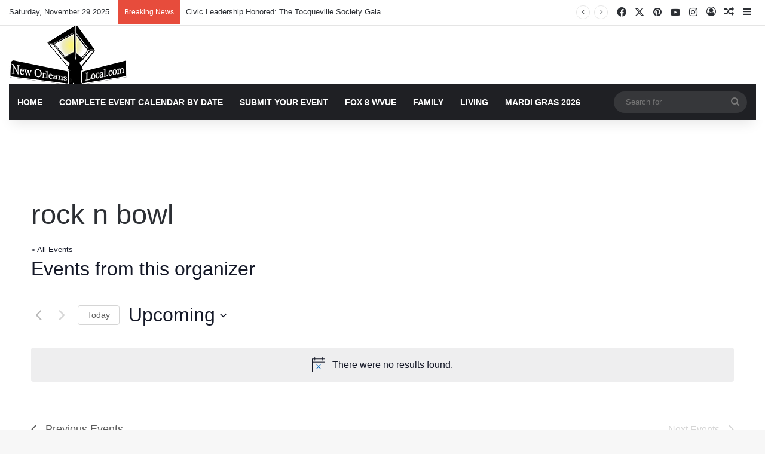

--- FILE ---
content_type: text/html; charset=UTF-8
request_url: https://neworleanslocal.com/organizer/rock-n-bowl
body_size: 21072
content:
<!DOCTYPE html> <html lang="en-US" data-skin="light" prefix="og: http://ogp.me/ns#"> <head> <meta charset="UTF-8"/> <link rel="profile" href="//gmpg.org/xfn/11"/> <title>rock n bowl &#8211; New Orleans Local News and Events</title> <link rel='stylesheet' id='tribe-events-views-v2-bootstrap-datepicker-styles-css' href="/wp-content/plugins/the-events-calendar/vendor/bootstrap-datepicker/css/bootstrap-datepicker.standalone.min.css" type='text/css' media='all'/> <link rel='stylesheet' id='tec-variables-skeleton-css' href="/wp-content/plugins/the-events-calendar/common/build/css/variables-skeleton.css" type='text/css' media='all'/> <link rel='stylesheet' id='tribe-common-skeleton-style-css' href="/wp-content/plugins/the-events-calendar/common/build/css/common-skeleton.css" type='text/css' media='all'/> <link rel='stylesheet' id='tribe-tooltipster-css-css' href="/wp-content/plugins/the-events-calendar/common/vendor/tooltipster/tooltipster.bundle.min.css" type='text/css' media='all'/> <link rel='stylesheet' id='tribe-events-views-v2-skeleton-css' href="/wp-content/plugins/the-events-calendar/build/css/views-skeleton.css" type='text/css' media='all'/> <link rel='stylesheet' id='tec-variables-full-css' href="/wp-content/plugins/the-events-calendar/common/build/css/variables-full.css" type='text/css' media='all'/> <link rel='stylesheet' id='tribe-common-full-style-css' href="/wp-content/plugins/the-events-calendar/common/build/css/common-full.css" type='text/css' media='all'/> <link rel='stylesheet' id='tribe-events-views-v2-full-css' href="/wp-content/plugins/the-events-calendar/build/css/views-full.css" type='text/css' media='all'/> <link rel='stylesheet' id='tribe-events-views-v2-print-css' href="/wp-content/plugins/the-events-calendar/build/css/views-print.css" type='text/css' media='print'/> <link rel='stylesheet' id='tribe-events-pro-views-v2-print-css' href="/wp-content/plugins/events-calendar-pro/build/css/views-print.css" type='text/css' media='print'/> <meta http-equiv='x-dns-prefetch-control' content='on'> <link rel='dns-prefetch' href="//cdnjs.cloudflare.com/"/> <link rel='dns-prefetch' href="//ajax.googleapis.com/"/> <link rel='dns-prefetch' href="//fonts.googleapis.com/"/> <link rel='dns-prefetch' href="//fonts.gstatic.com/"/> <link rel='dns-prefetch' href="//s.gravatar.com/"/> <link rel='dns-prefetch' href="//www.google-analytics.com/"/> <link rel='preload' as='script' href="//ajax.googleapis.com/ajax/libs/webfont/1/webfont.js"> <meta name='robots' content='max-image-preview:large'/> <style>img:is([sizes="auto" i], [sizes^="auto," i]) { contain-intrinsic-size: 3000px 1500px }</style> <link rel="alternate" type="application/rss+xml" title="New Orleans Local News and Events &raquo; Feed" href="/feed/"/> <link rel="alternate" type="application/rss+xml" title="New Orleans Local News and Events &raquo; Comments Feed" href="/comments/feed/"/> <link rel="alternate" type="text/calendar" title="New Orleans Local News and Events &raquo; iCal Feed" href="/events/?ical=1"/> <style type="text/css"> :root{ --tie-preset-gradient-1: linear-gradient(135deg, rgba(6, 147, 227, 1) 0%, rgb(155, 81, 224) 100%); --tie-preset-gradient-2: linear-gradient(135deg, rgb(122, 220, 180) 0%, rgb(0, 208, 130) 100%); --tie-preset-gradient-3: linear-gradient(135deg, rgba(252, 185, 0, 1) 0%, rgba(255, 105, 0, 1) 100%); --tie-preset-gradient-4: linear-gradient(135deg, rgba(255, 105, 0, 1) 0%, rgb(207, 46, 46) 100%); --tie-preset-gradient-5: linear-gradient(135deg, rgb(238, 238, 238) 0%, rgb(169, 184, 195) 100%); --tie-preset-gradient-6: linear-gradient(135deg, rgb(74, 234, 220) 0%, rgb(151, 120, 209) 20%, rgb(207, 42, 186) 40%, rgb(238, 44, 130) 60%, rgb(251, 105, 98) 80%, rgb(254, 248, 76) 100%); --tie-preset-gradient-7: linear-gradient(135deg, rgb(255, 206, 236) 0%, rgb(152, 150, 240) 100%); --tie-preset-gradient-8: linear-gradient(135deg, rgb(254, 205, 165) 0%, rgb(254, 45, 45) 50%, rgb(107, 0, 62) 100%); --tie-preset-gradient-9: linear-gradient(135deg, rgb(255, 203, 112) 0%, rgb(199, 81, 192) 50%, rgb(65, 88, 208) 100%); --tie-preset-gradient-10: linear-gradient(135deg, rgb(255, 245, 203) 0%, rgb(182, 227, 212) 50%, rgb(51, 167, 181) 100%); --tie-preset-gradient-11: linear-gradient(135deg, rgb(202, 248, 128) 0%, rgb(113, 206, 126) 100%); --tie-preset-gradient-12: linear-gradient(135deg, rgb(2, 3, 129) 0%, rgb(40, 116, 252) 100%); --tie-preset-gradient-13: linear-gradient(135deg, #4D34FA, #ad34fa); --tie-preset-gradient-14: linear-gradient(135deg, #0057FF, #31B5FF); --tie-preset-gradient-15: linear-gradient(135deg, #FF007A, #FF81BD); --tie-preset-gradient-16: linear-gradient(135deg, #14111E, #4B4462); --tie-preset-gradient-17: linear-gradient(135deg, #F32758, #FFC581); --main-nav-background: #1f2024; --main-nav-secondry-background: rgba(0,0,0,0.2); --main-nav-primary-color: #0088ff; --main-nav-contrast-primary-color: #FFFFFF; --main-nav-text-color: #FFFFFF; --main-nav-secondry-text-color: rgba(225,255,255,0.5); --main-nav-main-border-color: rgba(255,255,255,0.07); --main-nav-secondry-border-color: rgba(255,255,255,0.04); } </style> <meta property="og:title" content="rock n bowl - New Orleans Local News and Events"/> <meta property="og:type" content="article"/> <meta property="og:description" content=""/> <meta property="og:url" content="https://neworleanslocal.com/organizer/rock-n-bowl/"/> <meta property="og:site_name" content="New Orleans Local News and Events"/> <meta name="viewport" content="width=device-width, initial-scale=1.0"/><link rel='stylesheet' id='tribe-events-virtual-skeleton-css' href="/wp-content/plugins/events-calendar-pro/build/css/events-virtual-skeleton.css" type='text/css' media='all'/> <link rel='stylesheet' id='tribe-events-virtual-full-css' href="/wp-content/plugins/events-calendar-pro/build/css/events-virtual-full.css" type='text/css' media='all'/> <link rel='stylesheet' id='tec-events-pro-single-css' href="/wp-content/plugins/events-calendar-pro/build/css/events-single.css" type='text/css' media='all'/> <link rel='stylesheet' id='tribe-events-pro-mini-calendar-block-styles-css' href="/wp-content/plugins/events-calendar-pro/build/css/tribe-events-pro-mini-calendar-block.css" type='text/css' media='all'/> <link rel='stylesheet' id='tribe-ext-events-control-css' href="/wp-content/plugins/tribe-ext-events-control/src/resources/css/style.css" type='text/css' media='all'/> <style id='global-styles-inline-css' type='text/css'> :root{--wp--preset--aspect-ratio--square: 1;--wp--preset--aspect-ratio--4-3: 4/3;--wp--preset--aspect-ratio--3-4: 3/4;--wp--preset--aspect-ratio--3-2: 3/2;--wp--preset--aspect-ratio--2-3: 2/3;--wp--preset--aspect-ratio--16-9: 16/9;--wp--preset--aspect-ratio--9-16: 9/16;--wp--preset--color--black: #000000;--wp--preset--color--cyan-bluish-gray: #abb8c3;--wp--preset--color--white: #ffffff;--wp--preset--color--pale-pink: #f78da7;--wp--preset--color--vivid-red: #cf2e2e;--wp--preset--color--luminous-vivid-orange: #ff6900;--wp--preset--color--luminous-vivid-amber: #fcb900;--wp--preset--color--light-green-cyan: #7bdcb5;--wp--preset--color--vivid-green-cyan: #00d084;--wp--preset--color--pale-cyan-blue: #8ed1fc;--wp--preset--color--vivid-cyan-blue: #0693e3;--wp--preset--color--vivid-purple: #9b51e0;--wp--preset--color--global-color: #c6af00;--wp--preset--gradient--vivid-cyan-blue-to-vivid-purple: linear-gradient(135deg,rgba(6,147,227,1) 0%,rgb(155,81,224) 100%);--wp--preset--gradient--light-green-cyan-to-vivid-green-cyan: linear-gradient(135deg,rgb(122,220,180) 0%,rgb(0,208,130) 100%);--wp--preset--gradient--luminous-vivid-amber-to-luminous-vivid-orange: linear-gradient(135deg,rgba(252,185,0,1) 0%,rgba(255,105,0,1) 100%);--wp--preset--gradient--luminous-vivid-orange-to-vivid-red: linear-gradient(135deg,rgba(255,105,0,1) 0%,rgb(207,46,46) 100%);--wp--preset--gradient--very-light-gray-to-cyan-bluish-gray: linear-gradient(135deg,rgb(238,238,238) 0%,rgb(169,184,195) 100%);--wp--preset--gradient--cool-to-warm-spectrum: linear-gradient(135deg,rgb(74,234,220) 0%,rgb(151,120,209) 20%,rgb(207,42,186) 40%,rgb(238,44,130) 60%,rgb(251,105,98) 80%,rgb(254,248,76) 100%);--wp--preset--gradient--blush-light-purple: linear-gradient(135deg,rgb(255,206,236) 0%,rgb(152,150,240) 100%);--wp--preset--gradient--blush-bordeaux: linear-gradient(135deg,rgb(254,205,165) 0%,rgb(254,45,45) 50%,rgb(107,0,62) 100%);--wp--preset--gradient--luminous-dusk: linear-gradient(135deg,rgb(255,203,112) 0%,rgb(199,81,192) 50%,rgb(65,88,208) 100%);--wp--preset--gradient--pale-ocean: linear-gradient(135deg,rgb(255,245,203) 0%,rgb(182,227,212) 50%,rgb(51,167,181) 100%);--wp--preset--gradient--electric-grass: linear-gradient(135deg,rgb(202,248,128) 0%,rgb(113,206,126) 100%);--wp--preset--gradient--midnight: linear-gradient(135deg,rgb(2,3,129) 0%,rgb(40,116,252) 100%);--wp--preset--font-size--small: 13px;--wp--preset--font-size--medium: 20px;--wp--preset--font-size--large: 36px;--wp--preset--font-size--x-large: 42px;--wp--preset--spacing--20: 0.44rem;--wp--preset--spacing--30: 0.67rem;--wp--preset--spacing--40: 1rem;--wp--preset--spacing--50: 1.5rem;--wp--preset--spacing--60: 2.25rem;--wp--preset--spacing--70: 3.38rem;--wp--preset--spacing--80: 5.06rem;--wp--preset--shadow--natural: 6px 6px 9px rgba(0, 0, 0, 0.2);--wp--preset--shadow--deep: 12px 12px 50px rgba(0, 0, 0, 0.4);--wp--preset--shadow--sharp: 6px 6px 0px rgba(0, 0, 0, 0.2);--wp--preset--shadow--outlined: 6px 6px 0px -3px rgba(255, 255, 255, 1), 6px 6px rgba(0, 0, 0, 1);--wp--preset--shadow--crisp: 6px 6px 0px rgba(0, 0, 0, 1);}:where(.is-layout-flex){gap: 0.5em;}:where(.is-layout-grid){gap: 0.5em;}body .is-layout-flex{display: flex;}.is-layout-flex{flex-wrap: wrap;align-items: center;}.is-layout-flex > :is(*, div){margin: 0;}body .is-layout-grid{display: grid;}.is-layout-grid > :is(*, div){margin: 0;}:where(.wp-block-columns.is-layout-flex){gap: 2em;}:where(.wp-block-columns.is-layout-grid){gap: 2em;}:where(.wp-block-post-template.is-layout-flex){gap: 1.25em;}:where(.wp-block-post-template.is-layout-grid){gap: 1.25em;}.has-black-color{color: var(--wp--preset--color--black) !important;}.has-cyan-bluish-gray-color{color: var(--wp--preset--color--cyan-bluish-gray) !important;}.has-white-color{color: var(--wp--preset--color--white) !important;}.has-pale-pink-color{color: var(--wp--preset--color--pale-pink) !important;}.has-vivid-red-color{color: var(--wp--preset--color--vivid-red) !important;}.has-luminous-vivid-orange-color{color: var(--wp--preset--color--luminous-vivid-orange) !important;}.has-luminous-vivid-amber-color{color: var(--wp--preset--color--luminous-vivid-amber) !important;}.has-light-green-cyan-color{color: var(--wp--preset--color--light-green-cyan) !important;}.has-vivid-green-cyan-color{color: var(--wp--preset--color--vivid-green-cyan) !important;}.has-pale-cyan-blue-color{color: var(--wp--preset--color--pale-cyan-blue) !important;}.has-vivid-cyan-blue-color{color: var(--wp--preset--color--vivid-cyan-blue) !important;}.has-vivid-purple-color{color: var(--wp--preset--color--vivid-purple) !important;}.has-black-background-color{background-color: var(--wp--preset--color--black) !important;}.has-cyan-bluish-gray-background-color{background-color: var(--wp--preset--color--cyan-bluish-gray) !important;}.has-white-background-color{background-color: var(--wp--preset--color--white) !important;}.has-pale-pink-background-color{background-color: var(--wp--preset--color--pale-pink) !important;}.has-vivid-red-background-color{background-color: var(--wp--preset--color--vivid-red) !important;}.has-luminous-vivid-orange-background-color{background-color: var(--wp--preset--color--luminous-vivid-orange) !important;}.has-luminous-vivid-amber-background-color{background-color: var(--wp--preset--color--luminous-vivid-amber) !important;}.has-light-green-cyan-background-color{background-color: var(--wp--preset--color--light-green-cyan) !important;}.has-vivid-green-cyan-background-color{background-color: var(--wp--preset--color--vivid-green-cyan) !important;}.has-pale-cyan-blue-background-color{background-color: var(--wp--preset--color--pale-cyan-blue) !important;}.has-vivid-cyan-blue-background-color{background-color: var(--wp--preset--color--vivid-cyan-blue) !important;}.has-vivid-purple-background-color{background-color: var(--wp--preset--color--vivid-purple) !important;}.has-black-border-color{border-color: var(--wp--preset--color--black) !important;}.has-cyan-bluish-gray-border-color{border-color: var(--wp--preset--color--cyan-bluish-gray) !important;}.has-white-border-color{border-color: var(--wp--preset--color--white) !important;}.has-pale-pink-border-color{border-color: var(--wp--preset--color--pale-pink) !important;}.has-vivid-red-border-color{border-color: var(--wp--preset--color--vivid-red) !important;}.has-luminous-vivid-orange-border-color{border-color: var(--wp--preset--color--luminous-vivid-orange) !important;}.has-luminous-vivid-amber-border-color{border-color: var(--wp--preset--color--luminous-vivid-amber) !important;}.has-light-green-cyan-border-color{border-color: var(--wp--preset--color--light-green-cyan) !important;}.has-vivid-green-cyan-border-color{border-color: var(--wp--preset--color--vivid-green-cyan) !important;}.has-pale-cyan-blue-border-color{border-color: var(--wp--preset--color--pale-cyan-blue) !important;}.has-vivid-cyan-blue-border-color{border-color: var(--wp--preset--color--vivid-cyan-blue) !important;}.has-vivid-purple-border-color{border-color: var(--wp--preset--color--vivid-purple) !important;}.has-vivid-cyan-blue-to-vivid-purple-gradient-background{background: var(--wp--preset--gradient--vivid-cyan-blue-to-vivid-purple) !important;}.has-light-green-cyan-to-vivid-green-cyan-gradient-background{background: var(--wp--preset--gradient--light-green-cyan-to-vivid-green-cyan) !important;}.has-luminous-vivid-amber-to-luminous-vivid-orange-gradient-background{background: var(--wp--preset--gradient--luminous-vivid-amber-to-luminous-vivid-orange) !important;}.has-luminous-vivid-orange-to-vivid-red-gradient-background{background: var(--wp--preset--gradient--luminous-vivid-orange-to-vivid-red) !important;}.has-very-light-gray-to-cyan-bluish-gray-gradient-background{background: var(--wp--preset--gradient--very-light-gray-to-cyan-bluish-gray) !important;}.has-cool-to-warm-spectrum-gradient-background{background: var(--wp--preset--gradient--cool-to-warm-spectrum) !important;}.has-blush-light-purple-gradient-background{background: var(--wp--preset--gradient--blush-light-purple) !important;}.has-blush-bordeaux-gradient-background{background: var(--wp--preset--gradient--blush-bordeaux) !important;}.has-luminous-dusk-gradient-background{background: var(--wp--preset--gradient--luminous-dusk) !important;}.has-pale-ocean-gradient-background{background: var(--wp--preset--gradient--pale-ocean) !important;}.has-electric-grass-gradient-background{background: var(--wp--preset--gradient--electric-grass) !important;}.has-midnight-gradient-background{background: var(--wp--preset--gradient--midnight) !important;}.has-small-font-size{font-size: var(--wp--preset--font-size--small) !important;}.has-medium-font-size{font-size: var(--wp--preset--font-size--medium) !important;}.has-large-font-size{font-size: var(--wp--preset--font-size--large) !important;}.has-x-large-font-size{font-size: var(--wp--preset--font-size--x-large) !important;} :where(.wp-block-post-template.is-layout-flex){gap: 1.25em;}:where(.wp-block-post-template.is-layout-grid){gap: 1.25em;} :where(.wp-block-columns.is-layout-flex){gap: 2em;}:where(.wp-block-columns.is-layout-grid){gap: 2em;} :root :where(.wp-block-pullquote){font-size: 1.5em;line-height: 1.6;} </style> <link rel='stylesheet' id='tie-css-base-css' href="/wp-content/themes/jannah/assets/css/base.min.css" type='text/css' media='all'/> <link rel='stylesheet' id='tie-css-print-css' href="/wp-content/themes/jannah/assets/css/print.css" type='text/css' media='print'/> <style id='tie-css-print-inline-css' type='text/css'> .wf-active .logo-text,.wf-active h1,.wf-active h2,.wf-active h3,.wf-active h4,.wf-active h5,.wf-active h6,.wf-active .the-subtitle{font-family: 'Nunito';}html #main-nav .main-menu > ul > li > a{text-transform: uppercase;}html body .button,html body [type="submit"]{font-weight: 400;text-transform: uppercase;}:root:root{--brand-color: #c6af00;--dark-brand-color: #947d00;--bright-color: #FFFFFF;--base-color: #2c2f34;}#reading-position-indicator{box-shadow: 0 0 10px rgba( 198,175,0,0.7);}html :root:root{--brand-color: #c6af00;--dark-brand-color: #947d00;--bright-color: #FFFFFF;--base-color: #2c2f34;}html #reading-position-indicator{box-shadow: 0 0 10px rgba( 198,175,0,0.7);}html ::-moz-selection{background-color: #0050ff;color: #FFFFFF;}html ::selection{background-color: #0050ff;color: #FFFFFF;}html a,html body .entry a,html .dark-skin body .entry a,html .comment-list .comment-content a{color: #0050ff;}html a:hover,html body .entry a:hover,html .dark-skin body .entry a:hover,html .comment-list .comment-content a:hover{color: #f40800;}html #header-notification-bar{background: var( --tie-preset-gradient-13 );}html #header-notification-bar{--tie-buttons-color: #FFFFFF;--tie-buttons-border-color: #FFFFFF;--tie-buttons-hover-color: #e1e1e1;--tie-buttons-hover-text: #000000;}html #header-notification-bar{--tie-buttons-text: #000000;}html #top-nav,html .search-in-top-nav{--tie-buttons-color: #dbc500;--tie-buttons-border-color: #dbc500;--tie-buttons-text: #FFFFFF;--tie-buttons-hover-color: #bda700;}html #top-nav a:hover,html #top-nav .menu li:hover > a,html #top-nav .menu > .tie-current-menu > a,html #top-nav .components > li:hover > a,html #top-nav .components #search-submit:hover,html #autocomplete-suggestions.search-in-top-nav .post-title a:hover{color: #dbc500;}html #top-nav .breaking-title{color: #FFFFFF;}html #top-nav .breaking-title:before{background-color: #e74c3c;}html #top-nav .breaking-news-nav li:hover{background-color: #e74c3c;border-color: #e74c3c;}html #footer{background-color: #444444;}html #site-info{background-color: #ffffff;}html #background-stream-cover{background-image: url(https://neworleanslocal.com/wp-content/uploads/2019/12/IMG_0520.jpg);background-repeat: repeat-x;background-size: initial; background-attachment: scroll;background-position: center bottom;}html #footer .posts-list-counter .posts-list-items li.widget-post-list:before{border-color: #444444;}html #footer .timeline-widget a .date:before{border-color: rgba(68,68,68,0.8);}html #footer .footer-boxed-widget-area,html #footer textarea,html #footer input:not([type=submit]),html #footer select,html #footer code,html #footer kbd,html #footer pre,html #footer samp,html #footer .show-more-button,html #footer .slider-links .tie-slider-nav span,html #footer #wp-calendar,html #footer #wp-calendar tbody td,html #footer #wp-calendar thead th,html #footer .widget.buddypress .item-options a{border-color: rgba(255,255,255,0.1);}html #footer .social-statistics-widget .white-bg li.social-icons-item a,html #footer .widget_tag_cloud .tagcloud a,html #footer .latest-tweets-widget .slider-links .tie-slider-nav span,html #footer .widget_layered_nav_filters a{border-color: rgba(255,255,255,0.1);}html #footer .social-statistics-widget .white-bg li:before{background: rgba(255,255,255,0.1);}html .site-footer #wp-calendar tbody td{background: rgba(255,255,255,0.02);}html #footer .white-bg .social-icons-item a span.followers span,html #footer .circle-three-cols .social-icons-item a .followers-num,html #footer .circle-three-cols .social-icons-item a .followers-name{color: rgba(255,255,255,0.8);}html #footer .timeline-widget ul:before,html #footer .timeline-widget a:not(:hover) .date:before{background-color: #262626;}html #footer .widget-title,html #footer .widget-title a:not(:hover){color: #dddddd;}html #footer,html #footer textarea,html #footer input:not([type='submit']),html #footer select,html #footer #wp-calendar tbody,html #footer .tie-slider-nav li span:not(:hover),html #footer .widget_categories li a:before,html #footer .widget_product_categories li a:before,html #footer .widget_layered_nav li a:before,html #footer .widget_archive li a:before,html #footer .widget_nav_menu li a:before,html #footer .widget_meta li a:before,html #footer .widget_pages li a:before,html #footer .widget_recent_entries li a:before,html #footer .widget_display_forums li a:before,html #footer .widget_display_views li a:before,html #footer .widget_rss li a:before,html #footer .widget_display_stats dt:before,html #footer .subscribe-widget-content h3,html #footer .about-author .social-icons a:not(:hover) span{color: #aaaaaa;}html #footer post-widget-body .meta-item,html #footer .post-meta,html #footer .stream-title,html #footer.dark-skin .timeline-widget .date,html #footer .wp-caption .wp-caption-text,html #footer .rss-date{color: rgba(170,170,170,0.7);}html #footer input::-moz-placeholder{color: #aaaaaa;}html #footer input:-moz-placeholder{color: #aaaaaa;}html #footer input:-ms-input-placeholder{color: #aaaaaa;}html #footer input::-webkit-input-placeholder{color: #aaaaaa;}html #site-info,html #site-info ul.social-icons li a:not(:hover) span{color: #999999;}html #footer .site-info a:not(:hover){color: #666666;}html .tie-cat-31,html .tie-cat-item-31 > span{background-color:#e67e22 !important;color:#FFFFFF !important;}html .tie-cat-31:after{border-top-color:#e67e22 !important;}html .tie-cat-31:hover{background-color:#c86004 !important;}html .tie-cat-31:hover:after{border-top-color:#c86004 !important;}html .tie-cat-41,html .tie-cat-item-41 > span{background-color:#2ecc71 !important;color:#FFFFFF !important;}html .tie-cat-41:after{border-top-color:#2ecc71 !important;}html .tie-cat-41:hover{background-color:#10ae53 !important;}html .tie-cat-41:hover:after{border-top-color:#10ae53 !important;}html .tie-cat-43,html .tie-cat-item-43 > span{background-color:#9b59b6 !important;color:#FFFFFF !important;}html .tie-cat-43:after{border-top-color:#9b59b6 !important;}html .tie-cat-43:hover{background-color:#7d3b98 !important;}html .tie-cat-43:hover:after{border-top-color:#7d3b98 !important;}html .tie-cat-44,html .tie-cat-item-44 > span{background-color:#34495e !important;color:#FFFFFF !important;}html .tie-cat-44:after{border-top-color:#34495e !important;}html .tie-cat-44:hover{background-color:#162b40 !important;}html .tie-cat-44:hover:after{border-top-color:#162b40 !important;}html .tie-cat-45,html .tie-cat-item-45 > span{background-color:#795548 !important;color:#FFFFFF !important;}html .tie-cat-45:after{border-top-color:#795548 !important;}html .tie-cat-45:hover{background-color:#5b372a !important;}html .tie-cat-45:hover:after{border-top-color:#5b372a !important;}@media (min-width: 1200px){html .container{width: auto;}}html .boxed-layout #tie-wrapper,html .boxed-layout .fixed-nav{max-width: 1310px;}@media (min-width: 1280px){html .container,html .wide-next-prev-slider-wrapper .slider-main-container{max-width: 1280px;}}html .tie-insta-header{margin-bottom: 15px;}html .tie-insta-avatar a{width: 70px;height: 70px;display: block;position: relative;float: left;margin-right: 15px;margin-bottom: 15px;}html .tie-insta-avatar a:before{content: "";position: absolute;width: calc(100% + 6px);height: calc(100% + 6px);left: -3px;top: -3px;border-radius: 50%;background: #d6249f;background: radial-gradient(circle at 30% 107%,#fdf497 0%,#fdf497 5%,#fd5949 45%,#d6249f 60%,#285AEB 90%);}html .tie-insta-avatar a:after{position: absolute;content: "";width: calc(100% + 3px);height: calc(100% + 3px);left: -2px;top: -2px;border-radius: 50%;background: #fff;}html .dark-skin .tie-insta-avatar a:after{background: #27292d;}html .tie-insta-avatar img{border-radius: 50%;position: relative;z-index: 2;transition: all 0.25s;}html .tie-insta-avatar img:hover{box-shadow: 0px 0px 15px 0 #6b54c6;}html .tie-insta-info{font-size: 1.3em;font-weight: bold;margin-bottom: 5px;}html body .mag-box .breaking,html body .social-icons-widget .social-icons-item .social-link,html body .widget_product_tag_cloud a,html body .widget_tag_cloud a,html body .post-tags a,html body .widget_layered_nav_filters a,html body .post-bottom-meta-title,html body .post-bottom-meta a,html body .post-cat,html body .show-more-button,html body #instagram-link.is-expanded .follow-button,html body .cat-counter a + span,html body .mag-box-options .slider-arrow-nav a,html body .main-menu .cats-horizontal li a,html body #instagram-link.is-compact,html body .pages-numbers a,html body .pages-nav-item,html body .bp-pagination-links .page-numbers,html body .fullwidth-area .widget_tag_cloud .tagcloud a,html body ul.breaking-news-nav li.jnt-prev,html body ul.breaking-news-nav li.jnt-next,html body #tie-popup-search-mobile table.gsc-search-box{border-radius: 35px;}html body .mag-box ul.breaking-news-nav li{border: 0 !important;}html body #instagram-link.is-compact{padding-right: 40px;padding-left: 40px;}html body .post-bottom-meta-title,html body .post-bottom-meta a,html body .more-link{padding-right: 15px;padding-left: 15px;}html body #masonry-grid .container-wrapper .post-thumb img{border-radius: 0px;}html body .video-thumbnail,html body .review-item,html body .review-summary,html body .user-rate-wrap,html body textarea,html body input,html body select{border-radius: 5px;}html body .post-content-slideshow,html body #tie-read-next,html body .prev-next-post-nav .post-thumb,html body .post-thumb img,html body .container-wrapper,html body .tie-popup-container .container-wrapper,html body .widget,html body .tie-grid-slider .grid-item,html body .slider-vertical-navigation .slide,html body .boxed-slider:not(.tie-grid-slider) .slide,html body .buddypress-wrap .activity-list .load-more a,html body .buddypress-wrap .activity-list .load-newest a,html body .woocommerce .products .product .product-img img,html body .woocommerce .products .product .product-img,html body .woocommerce .woocommerce-tabs,html body .woocommerce div.product .related.products,html body .woocommerce div.product .up-sells.products,html body .woocommerce .cart_totals,html .woocommerce .cross-sells,html body .big-thumb-left-box-inner,html body .miscellaneous-box .posts-items li:first-child,html body .single-big-img,html body .masonry-with-spaces .container-wrapper .slide,html body .news-gallery-items li .post-thumb,html body .scroll-2-box .slide,html .magazine1.archive:not(.bbpress) .entry-header-outer,html .magazine1.search .entry-header-outer,html .magazine1.archive:not(.bbpress) .mag-box .container-wrapper,html .magazine1.search .mag-box .container-wrapper,html body.magazine1 .entry-header-outer + .mag-box,html body .digital-rating-static,html body .entry q,html body .entry blockquote,html body #instagram-link.is-expanded,html body.single-post .featured-area,html body.post-layout-8 #content,html body .footer-boxed-widget-area,html body .tie-video-main-slider,html body .post-thumb-overlay,html body .widget_media_image img,html body .stream-item-mag img,html body .media-page-layout .post-element{border-radius: 15px;}html #subcategories-section .container-wrapper{border-radius: 15px !important;margin-top: 15px !important;border-top-width: 1px !important;}@media (max-width: 767px) {html .tie-video-main-slider iframe{border-top-right-radius: 15px;border-top-left-radius: 15px;}}html .magazine1.archive:not(.bbpress) .mag-box .container-wrapper,html .magazine1.search .mag-box .container-wrapper{margin-top: 15px;border-top-width: 1px;}html body .section-wrapper:not(.container-full) .wide-slider-wrapper .slider-main-container,html body .section-wrapper:not(.container-full) .wide-slider-three-slids-wrapper{border-radius: 15px;overflow: hidden;}html body .wide-slider-nav-wrapper,html body .share-buttons-bottom,html body .first-post-gradient li:first-child .post-thumb:after,html body .scroll-2-box .post-thumb:after{border-bottom-left-radius: 15px;border-bottom-right-radius: 15px;}html body .main-menu .menu-sub-content,html body .comp-sub-menu{border-bottom-left-radius: 10px;border-bottom-right-radius: 10px;}html body.single-post .featured-area{overflow: hidden;}html body #check-also-box.check-also-left{border-top-right-radius: 15px;border-bottom-right-radius: 15px;}html body #check-also-box.check-also-right{border-top-left-radius: 15px;border-bottom-left-radius: 15px;}html body .mag-box .breaking-news-nav li:last-child{border-top-right-radius: 35px;border-bottom-right-radius: 35px;}html body .mag-box .breaking-title:before{border-top-left-radius: 35px;border-bottom-left-radius: 35px;}html body .tabs li:last-child a,html body .full-overlay-title li:not(.no-post-thumb) .block-title-overlay{border-top-right-radius: 15px;}html body .center-overlay-title li:not(.no-post-thumb) .block-title-overlay,html body .tabs li:first-child a{border-top-left-radius: 15px;} </style> <script type="text/javascript" src="https://neworleanslocal.com/wp-includes/js/jquery/jquery.min.js" id="jquery-core-js"></script> <script type="text/javascript" src="https://neworleanslocal.com/wp-includes/js/jquery/jquery-migrate.min.js" id="jquery-migrate-js"></script> <script type="text/javascript" src="https://neworleanslocal.com/wp-content/plugins/the-events-calendar/common/build/js/tribe-common.js" id="tribe-common-js"></script> <script type="text/javascript" src="https://neworleanslocal.com/wp-content/plugins/the-events-calendar/build/js/views/breakpoints.js" id="tribe-events-views-v2-breakpoints-js"></script> <link rel="https://api.w.org/" href="/wp-json/"/><link rel="alternate" title="JSON" type="application/json" href="/wp-json/wp/v2/tribe_organizer/26805"/><meta name="generator" content="WordPress 6.8.3"/> <link rel="canonical" href="https://neworleanslocal.com/organizer/rock-n-bowl/"/> <link rel='shortlink' href="/?p=26805"/> <link rel="alternate" title="oEmbed (JSON)" type="application/json+oembed" href="/wp-json/oembed/1.0/embed?url=https%3A%2F%2Fneworleanslocal.com%2Forganizer%2Frock-n-bowl%2F"/> <link rel="alternate" title="oEmbed (XML)" type="text/xml+oembed" href="/wp-json/oembed/1.0/embed?url=https%3A%2F%2Fneworleanslocal.com%2Forganizer%2Frock-n-bowl%2F&#038;format=xml"/> <meta name="tec-api-version" content="v1"><meta name="tec-api-origin" content="https://neworleanslocal.com"><link rel="alternate" href="/wp-json/tribe/events/v1/"/><meta http-equiv="X-UA-Compatible" content="IE=edge"> <script async src="https://www.googletagmanager.com/gtag/js?id=UA-51720556-1"></script> <script>
  window.dataLayer = window.dataLayer || [];
  function gtag(){dataLayer.push(arguments);}
  gtag('js', new Date());

  gtag('config', 'UA-51720556-1');
</script> <script data-ad-client="ca-pub-3815880531082903" async src="https://pagead2.googlesyndication.com/pagead/js/adsbygoogle.js"></script> <link rel="icon" href="/wp-content/uploads/2019/12/cropped-logo512-32x32.png" sizes="32x32"/> <link rel="icon" href="/wp-content/uploads/2019/12/cropped-logo512-192x192.png" sizes="192x192"/> <link rel="apple-touch-icon" href="/wp-content/uploads/2019/12/cropped-logo512-180x180.png"/> <meta name="msapplication-TileImage" content="https://neworleanslocal.com/wp-content/uploads/2019/12/cropped-logo512-270x270.png"/> </head> <body id="tie-body" class="wp-singular tribe_organizer-template-default single single-tribe_organizer postid-26805 wp-theme-jannah tie-no-js tribe-no-js wrapper-has-shadow block-head-1 magazine3 magazine1 is-lazyload is-thumb-overlay-disabled is-desktop is-header-layout-3 has-header-ad sidebar-right has-sidebar post-layout-1 has-mobile-share hide_share_post_top hide_share_post_bottom tribe-theme-jannah"> <div class="background-overlay"> <div id="tie-container" class="site tie-container"> <div id="tie-wrapper"> <header id="theme-header" class="theme-header header-layout-3 main-nav-dark main-nav-default-dark main-nav-below main-nav-boxed has-stream-item top-nav-active top-nav-light top-nav-default-light top-nav-above has-shadow has-normal-width-logo mobile-header-default"> <nav id="top-nav" class="has-date-breaking-components top-nav header-nav has-breaking-news" aria-label="Secondary Navigation"> <div class="container"> <div class="topbar-wrapper"> <div class="topbar-today-date"> Saturday, November 29 2025 </div> <div class="tie-alignleft"> <div class="breaking controls-is-active"> <span class="breaking-title"> <span class="tie-icon-bolt breaking-icon" aria-hidden="true"></span> <span class="breaking-title-text">Breaking News</span> </span> <ul id="breaking-news-in-header" class="breaking-news" data-type="reveal" data-arrows="true"> <li class="news-item"> <a href="/civic-leadership-honored-the-tocqueville-society-gala/">Civic Leadership Honored: The Tocqueville Society Gala</a> </li> <li class="news-item"> <a href="/light-up-the-night-love-in-the-garden-at-noma/">Light Up the Night: LOVE in the Garden at NOMA</a> </li> <li class="news-item"> <a href="/fete-du-nouvel-an-at-the-misi-by-messinas/">Fete du Nouvel An at The MISI by Messina’s</a> </li> <li class="news-item"> <a href="/scales-ales-a-night-for-ocean-conservation/">Scales &amp; Ales: A Night for Ocean Conservation</a> </li> <li class="news-item"> <a href="/a-night-of-honor-the-national-wwii-museums-victory-ball/">A Night of Honor: The National WWII Museum&#8217;s Victory Ball</a> </li> <li class="news-item"> <a href="/preserving-the-past-the-historic-houses-society-annual-fall-gala/">Preserving the Past: The Historic Houses Society Annual Fall Gala</a> </li> <li class="news-item"> <a href="/a-new-landmark-on-napoleon-the-opening-of-the-josephine/">A New Landmark on Napoleon: The Opening of The Josephine</a> </li> <li class="news-item"> <a href="/heroes-who-cook-a-culinary-charity-showdown-on-the-northshore/">Heroes Who Cook: A Culinary Charity Showdown on the Northshore</a> </li> <li class="news-item"> <a href="/a-grand-finale-nofs-closing-night-with-wake-up-dead-man/">A Grand Finale: NOFS Closing Night with Wake Up Dead Man</a> </li> <li class="news-item"> <a href="/run-for-your-life-the-krewe-of-boo-zombie-run/">Run for Your Life: The Krewe of Boo Zombie Run</a> </li> <li class="news-item"> <a href="/royal-feast-and-phantoms-the-krewe-of-boo-luncheon/">Royal Feast and Phantoms: The Krewe of Boo Luncheon</a> </li> <li class="news-item"> <a href="/the-glittering-start-new-orleans-film-society-opening-night-party/">The Glittering Start: New Orleans Film Society Opening Night Party</a> </li> <li class="news-item"> <a href="/the-benchwarmers/">The Benchwarmers</a> </li> <li class="news-item"> <a href="/riverfront-reveillon-a-taste-of-1940s-new-orleans/">Riverfront Réveillon: A Taste of 1940s New Orleans</a> </li> <li class="news-item"> <a href="/azucar-ball/">Azúcar Ball</a> </li> <li class="news-item"> <a href="/fair-grounds-race-course-slots-154th-racing-season/">Fair Grounds Race Course &amp; Slots 154th Racing Season </a> </li> <li class="news-item"> <a href="/new-orleans-jazz-blues-market-schedule-of-shows/">New Orleans Jazz &amp; Blues Market &#8211; Schedule of Shows</a> </li> <li class="news-item"> <a href="/a-decade-in-bloom-paradigm-concert-series-fuses-music-and-cuisine/">&#8220;A Decade in Bloom&#8221;: Paradigm Concert Series Fuses Music and Cuisine</a> </li> <li class="news-item"> <a href="/olympian-revelry-vcpora-gala-channels-ancient-greece-to-preserve-new-orleans-history/">Olympian Revelry: VCPORA Gala Channels Ancient Greece to Preserve New Orleans History</a> </li> <li class="news-item"> <a href="/manning-family-childrens-holiday-parade/">Manning Family Children’s Holiday Parade</a> </li> <li class="news-item"> <a href="/greasing-of-the-poles-2/">Greasing of the Poles</a> </li> <li class="news-item"> <a href="/halloween-costume-party/">Halloween Costume Party</a> </li> <li class="news-item"> <a href="/moonlight-miracles/">Moonlight &amp; Miracles</a> </li> <li class="news-item"> <a href="/storyville-sounds-of-the-rising-sun/">Storyville: Sounds of the Rising Sun</a> </li> <li class="news-item"> <a href="/the-art-of-resilience-fleur-de-bra-gala-brightens-hotel-st-vincent/">The Art of Resilience: Fleur de Bra Gala Brightens Hotel St. Vincent</a> </li> <li class="news-item"> <a href="/resilience-on-the-runway-the-you-night-gala-at-jpas/">Resilience on the Runway: The You Night Gala at JPAS</a> </li> <li class="news-item"> <a href="/wyes-presents-morgus-madness-keeps-the-mad-scientists-legacy-alive/">WYES Presents: Morgus Madness Keeps the Mad Scientist&#8217;s Legacy Alive</a> </li> <li class="news-item"> <a href="/gourmet-glamour-inside-the-kenner-wine-and-food-event-at-chateau/">Gourmet Glamour: Inside the Kenner Wine and Food Event at Chateau</a> </li> <li class="news-item"> <a href="/home-for-the-holidays-fundraiser/">Home for the Holidays Fundraiser</a> </li> <li class="news-item"> <a href="/a-decade-in-bloom-paradigm-gardens-concert-series/">A Decade in Bloom: Paradigm Gardens Concert Series</a> </li> </ul> </div> </div> <div class="tie-alignright"> <ul class="components"> <li class="social-icons-item"><a class="social-link facebook-social-icon" rel="external noopener nofollow" target="_blank" href="//www.facebook.com/NewOrleansLocal/"><span class="tie-social-icon tie-icon-facebook"></span><span class="screen-reader-text">Facebook</span></a></li><li class="social-icons-item"><a class="social-link twitter-social-icon" rel="external noopener nofollow" target="_blank" href="//twitter.com/neworleanslocal"><span class="tie-social-icon tie-icon-twitter"></span><span class="screen-reader-text">X</span></a></li><li class="social-icons-item"><a class="social-link pinterest-social-icon" rel="external noopener nofollow" target="_blank" href="//www.pinterest.com/neworleanslocal/"><span class="tie-social-icon tie-icon-pinterest"></span><span class="screen-reader-text">Pinterest</span></a></li><li class="social-icons-item"><a class="social-link youtube-social-icon" rel="external noopener nofollow" target="_blank" href="//www.youtube.com/c/Neworleanslocalevents"><span class="tie-social-icon tie-icon-youtube"></span><span class="screen-reader-text">YouTube</span></a></li><li class="social-icons-item"><a class="social-link instagram-social-icon" rel="external noopener nofollow" target="_blank" href="//www.instagram.com/neworleanslocal/"><span class="tie-social-icon tie-icon-instagram"></span><span class="screen-reader-text">Instagram</span></a></li> <li class=" popup-login-icon menu-item custom-menu-link"> <a href="#" class="lgoin-btn tie-popup-trigger"> <span class="tie-icon-author" aria-hidden="true"></span> <span class="screen-reader-text">Log In</span> </a> </li> <li class="random-post-icon menu-item custom-menu-link"> <a href="rock-n-bowl?random-post=1" class="random-post" title="Random Article" rel="nofollow"> <span class="tie-icon-random" aria-hidden="true"></span> <span class="screen-reader-text">Random Article</span> </a> </li> <li class="side-aside-nav-icon menu-item custom-menu-link"> <a href="#"> <span class="tie-icon-navicon" aria-hidden="true"></span> <span class="screen-reader-text">Sidebar</span> </a> </li> </ul> </div> </div> </div> </nav> <div class="container header-container"> <div class="tie-row logo-row"> <div class="logo-wrapper"> <div class="tie-col-md-4 logo-container clearfix"> <div id="logo" class="image-logo" style="margin-top: -1px; margin-bottom: -1px;"> <a title="New Orleans Local News and Events" href="/"> <picture class="tie-logo-default tie-logo-picture"> <source class="tie-logo-source-default tie-logo-source" srcset="https://neworleanslocal.com/wp-content/uploads/2019/10/NOlocalReDoLogo100.png"> <img class="tie-logo-img-default tie-logo-img" src="/wp-content/uploads/2019/10/NOlocalReDoLogo100.png" alt="New Orleans Local News and Events" width="198" height="100" style="max-height:100px; width: auto;"/> </picture> </a> </div> <div id="mobile-header-components-area_2" class="mobile-header-components"><ul class="components"><li class="mobile-component_menu custom-menu-link"><a href="#" id="mobile-menu-icon" class="menu-text-wrapper"><span class="tie-mobile-menu-icon nav-icon is-layout-1"></span><span class="menu-text">Menu</span></a></li></ul></div> </div> </div> <div class="tie-col-md-8 stream-item stream-item-top-wrapper"><div class="stream-item-top"></div></div> </div> </div> <div class="main-nav-wrapper"> <nav id="main-nav" data-skin="search-in-main-nav" class="main-nav header-nav live-search-parent menu-style-default menu-style-solid-bg" aria-label="Primary Navigation"> <div class="container"> <div class="main-menu-wrapper"> <div id="menu-components-wrap"> <div class="main-menu main-menu-wrap"> <div id="main-nav-menu" class="main-menu header-menu"><ul id="menu-tielabs-main-menu" class="menu"><li id="menu-item-23395" class="menu-item menu-item-type-custom menu-item-object-custom menu-item-home menu-item-23395"><a href="/">Home</a></li> <li id="menu-item-23271" class="menu-item menu-item-type-custom menu-item-object-custom menu-item-23271"><a href="/events/">Complete Event Calendar By Date</a></li> <li id="menu-item-2264" class="menu-item menu-item-type-custom menu-item-object-custom menu-item-2264"><a href="/events/community/add">Submit Your Event</a></li> <li id="menu-item-8240" class="menu-item menu-item-type-taxonomy menu-item-object-category menu-item-8240"><a href="/category/top-5-picks/">Fox 8 WVUE</a></li> <li id="menu-item-981" class="menu-item menu-item-type-taxonomy menu-item-object-category menu-item-981"><a href="/category/family/">Family</a></li> <li id="menu-item-982" class="menu-item menu-item-type-taxonomy menu-item-object-category menu-item-982"><a href="/category/living/">Living</a></li> <li id="menu-item-20716" class="menu-item menu-item-type-post_type menu-item-object-page menu-item-20716"><a href="/mardi-gras/">Mardi Gras 2026</a></li> </ul></div> </div> <ul class="components"> <li class="search-bar menu-item custom-menu-link" aria-label="Search"> <form method="get" id="search" action="https://neworleanslocal.com/"> <input id="search-input" class="is-ajax-search" inputmode="search" type="text" name="s" title="Search for" placeholder="Search for"/> <button id="search-submit" type="submit"> <span class="tie-icon-search tie-search-icon" aria-hidden="true"></span> <span class="screen-reader-text">Search for</span> </button> </form> </li> </ul> </div> </div> </div> </nav> </div> </header> <link rel='stylesheet' id='tie-css-styles-css' href="/wp-content/themes/jannah/assets/css/style.min.css" type='text/css' media='all'/> <script>console.log('Style tie-css-styles')</script> <link rel='stylesheet' id='tie-css-single-css' href="/wp-content/themes/jannah/assets/css/single.min.css" type='text/css' media='all'/> <script>console.log('Style tie-css-single')</script> <link rel='stylesheet' id='tie-css-shortcodes-css' href="/wp-content/themes/jannah/assets/css/plugins/shortcodes.min.css" type='text/css' media='all'/> <script>console.log('Style tie-css-shortcodes')</script> <div id="content" class="site-content container"><div id="main-content-row" class="tie-row main-content-row"><div class="tribe-common tribe-events tribe-events-view tribe-events-view--organizer tribe-events-view--list tribe-events-pro" data-js="tribe-events-view" data-view-rest-url="https://neworleanslocal.com/wp-json/tribe/views/v2/html" data-view-rest-method="GET" data-view-manage-url="1" data-view-breakpoint-pointer="f0418efa-c509-4a65-b34b-1c20bcf4997a" role="main"> <section class="tribe-common-l-container tribe-events-l-container"> <div class="tribe-events-view-loader tribe-common-a11y-hidden" role="alert" aria-live="polite"> <span class="tribe-events-view-loader__text tribe-common-a11y-visual-hide"> 0 events found. </span> <div class="tribe-events-view-loader__dots tribe-common-c-loader"> <svg class="tribe-common-c-svgicon tribe-common-c-svgicon--dot tribe-common-c-loader__dot tribe-common-c-loader__dot--first" aria-hidden="true" viewBox="0 0 15 15" xmlns="http://www.w3.org/2000/svg"> <circle cx="7.5" cy="7.5" r="7.5"/> </svg> <svg class="tribe-common-c-svgicon tribe-common-c-svgicon--dot tribe-common-c-loader__dot tribe-common-c-loader__dot--second" aria-hidden="true" viewBox="0 0 15 15" xmlns="http://www.w3.org/2000/svg"> <circle cx="7.5" cy="7.5" r="7.5"/> </svg> <svg class="tribe-common-c-svgicon tribe-common-c-svgicon--dot tribe-common-c-loader__dot tribe-common-c-loader__dot--third" aria-hidden="true" viewBox="0 0 15 15" xmlns="http://www.w3.org/2000/svg"> <circle cx="7.5" cy="7.5" r="7.5"/> </svg> </div> </div> <script data-js="tribe-events-view-data" type="application/json">
	{"slug":"organizer","prev_url":"https:\/\/neworleanslocal.com\/organizer\/rock-n-bowl\/?eventDisplay=past","next_url":"","view_class":"Tribe\\Events\\Pro\\Views\\V2\\Views\\Organizer_View","view_slug":"organizer","view_label":"Organizer","lookup_folders":{"events-virtual":{"id":"events-virtual","namespace":"events-virtual","priority":10,"path":"\/plugins\/events-calendar-pro\/src\/views"},"events-control":{"id":"events-control","namespace":"events-control","priority":10,"path":"\/plugins\/tribe-ext-events-control\/src\/views"},"plugin":{"id":"plugin","priority":20,"path":"\/plugins\/the-events-calendar\/src\/views\/v2"},"events-pro":{"id":"events-pro","namespace":"events-pro","priority":25,"path":"\/plugins\/events-calendar-pro\/src\/views\/v2"},"common":{"id":"common","priority":100,"path":"\/plugins\/the-events-calendar\/common\/src\/views\/v2"}},"title":"Events \u2013 New Orleans Local News and Events","events":[],"url":"https:\/\/neworleanslocal.com\/organizer\/rock-n-bowl\/","url_event_date":false,"bar":{"keyword":"","date":""},"today":"2025-11-29 00:00:00","now":"2025-11-29 14:38:35","home_url":"https:\/\/neworleanslocal.com","rest_url":"https:\/\/neworleanslocal.com\/wp-json\/tribe\/views\/v2\/html","rest_method":"GET","rest_nonce":"","should_manage_url":true,"today_url":"https:\/\/neworleanslocal.com\/organizer\/rock-n-bowl\/","today_title":"Click to select today's date","today_label":"Today","prev_label":"","next_label":"","date_formats":{"compact":"n\/j\/Y","month_and_year_compact":"n\/Y","month_and_year":"F Y","time_range_separator":" - ","date_time_separator":" @ "},"messages":{"notice":["There were no results found."]},"start_of_week":"1","header_title":"rock n bowl","header_title_element":"h1","content_title":"Events from this organizer","breadcrumbs":[],"backlink":{"url":"https:\/\/neworleanslocal.com\/events\/","label":"All Events"},"before_events":"","after_events":"\n<!--\nThis calendar is powered by The Events Calendar.\nhttp:\/\/evnt.is\/18wn\n-->\n","display_events_bar":false,"disable_event_search":false,"live_refresh":true,"ical":{"display_link":true,"link":{"url":"https:\/\/neworleanslocal.com\/organizer\/rock-n-bowl\/?ical=1","text":"Export Events","title":"Use this to share calendar data with Google Calendar, Apple iCal and other compatible apps"}},"container_classes":["tribe-common","tribe-events","tribe-events-view","tribe-events-view--organizer","tribe-events-view--list","tribe-events-pro"],"container_data":[],"is_past":false,"breakpoints":{"xsmall":500,"medium":768,"full":960},"breakpoint_pointer":"f0418efa-c509-4a65-b34b-1c20bcf4997a","is_initial_load":true,"public_views":{"list":{"view_class":"Tribe\\Events\\Views\\V2\\Views\\List_View","view_url":"https:\/\/neworleanslocal.com\/?eventDisplay=list&tribe_organizer=rock-n-bowl&post_type=tribe_events","view_label":"List","aria_label":"Display Events in List View"},"month":{"view_class":"Tribe\\Events\\Views\\V2\\Views\\Month_View","view_url":"https:\/\/neworleanslocal.com\/?eventDisplay=month&tribe_organizer=rock-n-bowl&post_type=tribe_events","view_label":"Month","aria_label":"Display Events in Month View"},"day":{"view_class":"Tribe\\Events\\Views\\V2\\Views\\Day_View","view_url":"https:\/\/neworleanslocal.com\/?eventDisplay=day&tribe_organizer=rock-n-bowl&post_type=tribe_events","view_label":"Day","aria_label":"Display Events in Day View"},"week":{"view_class":"Tribe\\Events\\Pro\\Views\\V2\\Views\\Week_View","view_url":"https:\/\/neworleanslocal.com\/?eventDisplay=week&tribe_organizer=rock-n-bowl&post_type=tribe_events","view_label":"Week","aria_label":"Display Events in Week View"}},"show_latest_past":true,"past":false,"show_now":true,"now_label":"Upcoming","now_label_mobile":"Upcoming","show_end":false,"selected_start_datetime":"2025-11-29","selected_start_date_mobile":"11\/29\/2025","selected_start_date_label":"November 29","selected_end_datetime":"2025-11-29","selected_end_date_mobile":"11\/29\/2025","selected_end_date_label":"Now","datepicker_date":"11\/29\/2025","subscribe_links":{"gcal":{"label":"Google Calendar","single_label":"Add to Google Calendar","visible":true,"block_slug":"hasGoogleCalendar"},"ical":{"label":"iCalendar","single_label":"Add to iCalendar","visible":true,"block_slug":"hasiCal"},"outlook-365":{"label":"Outlook 365","single_label":"Outlook 365","visible":true,"block_slug":"hasOutlook365"},"outlook-live":{"label":"Outlook Live","single_label":"Outlook Live","visible":true,"block_slug":"hasOutlookLive"},"ics":{"label":"Export .ics file","single_label":"Export .ics file","visible":true,"block_slug":null},"outlook-ics":{"label":"Export Outlook .ics file","single_label":"Export Outlook .ics file","visible":true,"block_slug":null}},"display_recurring_toggle":false,"_context":{"slug":"organizer"},"text":"Loading...","classes":["tribe-common-c-loader__dot","tribe-common-c-loader__dot--third"]}</script> <header class="tribe-events-header tribe-events-header--has-event-search"> <div class="tribe-events-header__messages tribe-events-c-messages tribe-common-b2 tribe-common-c-loader__dot tribe-common-c-loader__dot--third"> <div class="tribe-events-c-messages__message tribe-events-c-messages__message--notice" tabindex="0" role="alert" aria-live="assertive"> <svg class="tribe-common-c-svgicon tribe-common-c-svgicon--messages-not-found tribe-events-c-messages__message-icon-svg" aria-hidden="true" viewBox="0 0 21 23" xmlns="http://www.w3.org/2000/svg"> <g fill-rule="evenodd"> <path d="M.5 2.5h20v20H.5z"/> <path stroke-linecap="round" d="M7.583 11.583l5.834 5.834m0-5.834l-5.834 5.834" class="tribe-common-c-svgicon__svg-stroke"/> <path stroke-linecap="round" d="M4.5.5v4m12-4v4"/> <path stroke-linecap="square" d="M.5 7.5h20"/> </g> </svg> <span class="tribe-common-a11y-visual-hide"> Notice</span> <div data-key="0"> There were no results found. </div> </div> </div> <div class="tribe-events-header__messages tribe-events-c-messages tribe-common-b2 tribe-events-header__messages--mobile"> <div class="tribe-events-c-messages__message tribe-events-c-messages__message--notice" tabindex="0" role="alert" aria-live="assertive"> <svg class="tribe-common-c-svgicon tribe-common-c-svgicon--messages-not-found tribe-events-c-messages__message-icon-svg" aria-hidden="true" viewBox="0 0 21 23" xmlns="http://www.w3.org/2000/svg"> <g fill-rule="evenodd"> <path d="M.5 2.5h20v20H.5z"/> <path stroke-linecap="round" d="M7.583 11.583l5.834 5.834m0-5.834l-5.834 5.834" class="tribe-common-c-svgicon__svg-stroke"/> <path stroke-linecap="round" d="M4.5.5v4m12-4v4"/> <path stroke-linecap="square" d="M.5 7.5h20"/> </g> </svg> <span class="tribe-common-a11y-visual-hide"> Notice</span> <div data-key="0"> There were no results found. </div> </div> </div> <div class="tribe-events-header__title"> <h1 class="tribe-events-header__title-text"> rock n bowl </h1> </div> <nav class="tribe-events-back" aria-label="Back link"> <a href="/events/" class="tribe-events-c-back-link tribe-common-anchor"> &laquo; All Events </a> </nav> <div class="tribe-events-header__content-title"> <h2 class="tribe-events-header__content-title-text tribe-common-h7 tribe-common-h3--min-medium tribe-common-h--alt"> Events from this organizer </h2> </div> <div class="tribe-events-c-top-bar tribe-events-header__top-bar"> <nav class="tribe-events-c-top-bar__nav tribe-common-a11y-hidden" aria-label="Top events list pagination"> <ul class="tribe-events-c-top-bar__nav-list"> <li class="tribe-events-c-top-bar__nav-list-item"> <a href="rock-n-bowl/?eventDisplay=past" class="tribe-common-c-btn-icon tribe-common-c-btn-icon--caret-left tribe-events-c-top-bar__nav-link tribe-events-c-top-bar__nav-link--prev" aria-label="Previous Events" title="Previous Events" data-js="tribe-events-view-link"> <svg class="tribe-common-c-svgicon tribe-common-c-svgicon--caret-left tribe-common-c-btn-icon__icon-svg tribe-events-c-top-bar__nav-link-icon-svg" aria-hidden="true" viewBox="0 0 10 16" xmlns="http://www.w3.org/2000/svg"> <path d="M9.7 14.4l-1.5 1.5L.3 8 8.2.1l1.5 1.5L3.3 8l6.4 6.4z"/> </svg> </a> </li> <li class="tribe-events-c-top-bar__nav-list-item"> <button class="tribe-common-c-btn-icon tribe-common-c-btn-icon--caret-right tribe-events-c-top-bar__nav-link tribe-events-c-top-bar__nav-link--next" aria-label="Next Events" title="Next Events" disabled> <svg class="tribe-common-c-svgicon tribe-common-c-svgicon--caret-right tribe-common-c-btn-icon__icon-svg tribe-events-c-top-bar__nav-link-icon-svg" aria-hidden="true" viewBox="0 0 10 16" xmlns="http://www.w3.org/2000/svg"> <path d="M.3 1.6L1.8.1 9.7 8l-7.9 7.9-1.5-1.5L6.7 8 .3 1.6z"/> </svg> </button> </li> </ul> </nav> <a href="rock-n-bowl/" class="tribe-common-c-btn-border-small tribe-events-c-top-bar__today-button tribe-common-a11y-hidden" data-js="tribe-events-view-link" aria-description="Click to select today&#039;s date"> Today</a> <div class="tribe-events-c-top-bar__datepicker"> <button class="tribe-common-c-btn__clear tribe-common-h3 tribe-common-h--alt tribe-events-c-top-bar__datepicker-button" data-js="tribe-events-top-bar-datepicker-button" type="button" aria-description="Click to toggle datepicker"> <time datetime="2025-11-29" class="tribe-events-c-top-bar__datepicker-time"> <span class="tribe-events-c-top-bar__datepicker-mobile"> Upcoming </span> <span class="tribe-events-c-top-bar__datepicker-desktop tribe-common-a11y-hidden"> Upcoming </span> </time> <svg class="tribe-common-c-svgicon tribe-common-c-svgicon--caret-down tribe-events-c-top-bar__datepicker-button-icon-svg" aria-hidden="true" viewBox="0 0 10 7" xmlns="http://www.w3.org/2000/svg"> <path fill-rule="evenodd" clip-rule="evenodd" d="M1.008.609L5 4.6 8.992.61l.958.958L5 6.517.05 1.566l.958-.958z" class="tribe-common-c-svgicon__svg-fill"/> </svg> </button> <label class="tribe-events-c-top-bar__datepicker-label tribe-common-a11y-visual-hide" for="tribe-events-top-bar-date"> Select date. </label> <input type="text" class="tribe-events-c-top-bar__datepicker-input tribe-common-a11y-visual-hide" data-js="tribe-events-top-bar-date" id="tribe-events-top-bar-date" name="tribe-events-views[tribe-bar-date]" value="11/29/2025" tabindex="-1" autocomplete="off" readonly="readonly"/> <div class="tribe-events-c-top-bar__datepicker-container" data-js="tribe-events-top-bar-datepicker-container"></div> <template class="tribe-events-c-top-bar__datepicker-template-prev-icon"> <svg class="tribe-common-c-svgicon tribe-common-c-svgicon--caret-left tribe-events-c-top-bar__datepicker-nav-icon-svg" aria-hidden="true" viewBox="0 0 10 16" xmlns="http://www.w3.org/2000/svg"> <path d="M9.7 14.4l-1.5 1.5L.3 8 8.2.1l1.5 1.5L3.3 8l6.4 6.4z"/> </svg> </template> <template class="tribe-events-c-top-bar__datepicker-template-next-icon"> <svg class="tribe-common-c-svgicon tribe-common-c-svgicon--caret-right tribe-events-c-top-bar__datepicker-nav-icon-svg" aria-hidden="true" viewBox="0 0 10 16" xmlns="http://www.w3.org/2000/svg"> <path d="M.3 1.6L1.8.1 9.7 8l-7.9 7.9-1.5-1.5L6.7 8 .3 1.6z"/> </svg> </template> </div> <div class="tribe-events-c-top-bar__actions tribe-common-a11y-hidden"> </div> </div> </header> <ul class="tribe-events-calendar-list" aria-label=" List of Events "> </ul> <nav class="tribe-events-calendar-list-nav tribe-events-c-nav" aria-label="Bottom events list pagination"> <ul class="tribe-events-c-nav__list"> <li class="tribe-events-c-nav__list-item tribe-events-c-nav__list-item--prev"> <a href="rock-n-bowl/?eventDisplay=past" rel="prev" class="tribe-events-c-nav__prev tribe-common-b2 tribe-common-b1--min-medium" data-js="tribe-events-view-link" aria-label="Previous Events" title="Previous Events"> <svg class="tribe-common-c-svgicon tribe-common-c-svgicon--caret-left tribe-events-c-nav__prev-icon-svg" aria-hidden="true" viewBox="0 0 10 16" xmlns="http://www.w3.org/2000/svg"> <path d="M9.7 14.4l-1.5 1.5L.3 8 8.2.1l1.5 1.5L3.3 8l6.4 6.4z"/> </svg> <span class="tribe-events-c-nav__prev-label"> Previous <span class="tribe-events-c-nav__prev-label-plural tribe-common-a11y-visual-hide">Events</span> </span> </a> </li> <li class="tribe-events-c-nav__list-item tribe-events-c-nav__list-item--today"> <a href="rock-n-bowl/" class="tribe-events-c-nav__today tribe-common-b2" data-js="tribe-events-view-link" aria-label="Click to select today&#039;s date" title="Click to select today&#039;s date"> Today </a> </li> <li class="tribe-events-c-nav__list-item tribe-events-c-nav__list-item--next"> <button class="tribe-events-c-nav__next tribe-common-b2 tribe-common-b1--min-medium" aria-label="Next Events" title="Next Events" disabled> <span class="tribe-events-c-nav__next-label"> Next <span class="tribe-events-c-nav__next-label-plural tribe-common-a11y-visual-hide">Events</span> </span> <svg class="tribe-common-c-svgicon tribe-common-c-svgicon--caret-right tribe-events-c-nav__next-icon-svg" aria-hidden="true" viewBox="0 0 10 16" xmlns="http://www.w3.org/2000/svg"> <path d="M.3 1.6L1.8.1 9.7 8l-7.9 7.9-1.5-1.5L6.7 8 .3 1.6z"/> </svg> </button> </li> </ul> </nav> <div class="tribe-events-c-subscribe-dropdown__container"> <div class="tribe-events-c-subscribe-dropdown"> <div class="tribe-common-c-btn-border tribe-events-c-subscribe-dropdown__button"> <button class="tribe-events-c-subscribe-dropdown__button-text tribe-common-c-btn--clear" aria-expanded="false" aria-controls="tribe-events-subscribe-dropdown-content" aria-label=""> Subscribe to calendar </button> <svg class="tribe-common-c-svgicon tribe-common-c-svgicon--caret-down tribe-events-c-subscribe-dropdown__button-icon" aria-hidden="true" viewBox="0 0 10 7" xmlns="http://www.w3.org/2000/svg"> <path fill-rule="evenodd" clip-rule="evenodd" d="M1.008.609L5 4.6 8.992.61l.958.958L5 6.517.05 1.566l.958-.958z" class="tribe-common-c-svgicon__svg-fill"/> </svg> </div> <div id="tribe-events-c-subscribe-dropdown-content" class="tribe-events-c-subscribe-dropdown__content"> <ul class="tribe-events-c-subscribe-dropdown__list"> <li class="tribe-events-c-subscribe-dropdown__list-item tribe-events-c-subscribe-dropdown__list-item--gcal"> <a href="//www.google.com/calendar/render?cid=webcal%3A%2F%2Fneworleanslocal.com%2F%3Fical%3D1%26eventDisplay%3Dlist" class="tribe-events-c-subscribe-dropdown__list-item-link" target="_blank" rel="noopener noreferrer nofollow noindex"> Google Calendar </a> </li> <li class="tribe-events-c-subscribe-dropdown__list-item tribe-events-c-subscribe-dropdown__list-item--ical"> <a href="webcal://neworleanslocal.com/?ical=1&#038;eventDisplay=list" class="tribe-events-c-subscribe-dropdown__list-item-link" target="_blank" rel="noopener noreferrer nofollow noindex"> iCalendar </a> </li> <li class="tribe-events-c-subscribe-dropdown__list-item tribe-events-c-subscribe-dropdown__list-item--outlook-365"> <a href="//outlook.office.com/owa?path=/calendar/action/compose&#038;rru=addsubscription&#038;url=webcal%3A%2F%2Fneworleanslocal.com%2F%3Fical%3D1%26eventDisplay%3Dlist&#038;name=New+Orleans+Local+News+and+Events+Events+–+New+Orleans+Local+News+and+Events" class="tribe-events-c-subscribe-dropdown__list-item-link" target="_blank" rel="noopener noreferrer nofollow noindex"> Outlook 365 </a> </li> <li class="tribe-events-c-subscribe-dropdown__list-item tribe-events-c-subscribe-dropdown__list-item--outlook-live"> <a href="//outlook.live.com/owa?path=/calendar/action/compose&#038;rru=addsubscription&#038;url=webcal%3A%2F%2Fneworleanslocal.com%2F%3Fical%3D1%26eventDisplay%3Dlist&#038;name=New+Orleans+Local+News+and+Events+Events+–+New+Orleans+Local+News+and+Events" class="tribe-events-c-subscribe-dropdown__list-item-link" target="_blank" rel="noopener noreferrer nofollow noindex"> Outlook Live </a> </li> <li class="tribe-events-c-subscribe-dropdown__list-item tribe-events-c-subscribe-dropdown__list-item--ics"> <a href="rock-n-bowl/?ical=1" class="tribe-events-c-subscribe-dropdown__list-item-link" target="_blank" rel="noopener noreferrer nofollow noindex"> Export .ics file </a> </li> <li class="tribe-events-c-subscribe-dropdown__list-item tribe-events-c-subscribe-dropdown__list-item--outlook-ics"> <a href="rock-n-bowl/?outlook-ical=1" class="tribe-events-c-subscribe-dropdown__list-item-link" target="_blank" rel="noopener noreferrer nofollow noindex"> Export Outlook .ics file </a> </li> </ul> </div> </div> </div> <div class="tribe-events-after-html"> </div> </section> </div> <script class="tribe-events-breakpoints">
	( function () {
		var completed = false;

		function initBreakpoints() {
			if ( completed ) {
				// This was fired already and completed no need to attach to the event listener.
				document.removeEventListener( 'DOMContentLoaded', initBreakpoints );
				return;
			}

			if ( 'undefined' === typeof window.tribe ) {
				return;
			}

			if ( 'undefined' === typeof window.tribe.events ) {
				return;
			}

			if ( 'undefined' === typeof window.tribe.events.views ) {
				return;
			}

			if ( 'undefined' === typeof window.tribe.events.views.breakpoints ) {
				return;
			}

			if ( 'function' !== typeof (window.tribe.events.views.breakpoints.setup) ) {
				return;
			}

			var container = document.querySelectorAll( '[data-view-breakpoint-pointer="f0418efa-c509-4a65-b34b-1c20bcf4997a"]' );
			if ( ! container ) {
				return;
			}

			window.tribe.events.views.breakpoints.setup( container );
			completed = true;
			// This was fired already and completed no need to attach to the event listener.
			document.removeEventListener( 'DOMContentLoaded', initBreakpoints );
		}

		// Try to init the breakpoints right away.
		initBreakpoints();
		document.addEventListener( 'DOMContentLoaded', initBreakpoints );
	})();
</script> <script data-js='tribe-events-view-nonce-data' type='application/json'>{"tvn1":"0951a6ab44","tvn2":""}</script></div></div> <footer id="footer" class="site-footer dark-skin dark-widgetized-area"> <div id="footer-widgets-container"> <div class="container"> <div class="footer-widget-area "> <div class="tie-row"> <div class="tie-col-md-3 normal-side"> <link rel='stylesheet' id='tie-css-widgets-css' href="/wp-content/themes/jannah/assets/css/widgets.min.css" type='text/css' media='all'/> <script>console.log('Style tie-css-widgets')</script> <div id="posts-list-widget-1" class="container-wrapper widget posts-list"><div class="widget-title the-global-title"><div class="the-subtitle">Popular Posts<span class="widget-title-icon tie-icon"></span></div></div><div class="widget-posts-list-wrapper"><div class="widget-posts-list-container timeline-widget"><ul class="posts-list-items widget-posts-wrapper"> <li class="widget-single-post-item"> <a href="/civic-leadership-honored-the-tocqueville-society-gala/"> <span class="date meta-item tie-icon">November 17, 2025</span> <h3>Civic Leadership Honored: The Tocqueville Society Gala</h3> </a> </li> <li class="widget-single-post-item"> <a href="/light-up-the-night-love-in-the-garden-at-noma/"> <span class="date meta-item tie-icon">November 17, 2025</span> <h3>Light Up the Night: LOVE in the Garden at NOMA</h3> </a> </li> <li class="widget-single-post-item"> <a href="/fete-du-nouvel-an-at-the-misi-by-messinas/"> <span class="date meta-item tie-icon">November 13, 2025</span> <h3>Fete du Nouvel An at The MISI by Messina’s</h3> </a> </li> <li class="widget-single-post-item"> <a href="/scales-ales-a-night-for-ocean-conservation/"> <span class="date meta-item tie-icon">November 13, 2025</span> <h3>Scales &amp; Ales: A Night for Ocean Conservation</h3> </a> </li> </ul></div></div><div class="clearfix"></div></div> </div> <div class="tie-col-md-3 normal-side"> <div id="posts-list-widget-2" class="container-wrapper widget posts-list"><div class="widget-title the-global-title"><div class="the-subtitle">Last Modified Posts<span class="widget-title-icon tie-icon"></span></div></div><div class="widget-posts-list-wrapper"><div class="widget-posts-list-container posts-pictures-widget"><div class="tie-row widget-posts-wrapper"> <div class="widget-single-post-item tie-col-xs-4 tie-standard"> <a aria-label="Civic Leadership Honored: The Tocqueville Society Gala" href="/civic-leadership-honored-the-tocqueville-society-gala/" class="post-thumb"><img width="390" height="220" src="[data-uri]" class="attachment-jannah-image-large size-jannah-image-large lazy-img wp-post-image" alt="" decoding="async" loading="lazy" data-src="/wp-content/uploads/2025/11/580707649_1255011920006339_3402711024406075733_n-390x220.jpg"/></a> </div> <div class="widget-single-post-item tie-col-xs-4 tie-standard"> <a aria-label="Light Up the Night: LOVE in the Garden at NOMA" href="/light-up-the-night-love-in-the-garden-at-noma/" class="post-thumb"><img width="390" height="220" src="[data-uri]" class="attachment-jannah-image-large size-jannah-image-large lazy-img wp-post-image" alt="" decoding="async" loading="lazy" data-src="/wp-content/uploads/2025/11/581231288_1254257620081769_7710436708391309355_n-390x220.jpg"/></a> </div> <div class="widget-single-post-item tie-col-xs-4 tie-standard"> <a aria-label="Moonlight &amp; Miracles" href="/moonlight-miracles/" class="post-thumb"><img width="390" height="220" src="[data-uri]" class="attachment-jannah-image-large size-jannah-image-large lazy-img wp-post-image" alt="" decoding="async" loading="lazy" data-src="/wp-content/uploads/2025/10/AISelect_20251029_100326_Instagram-390x220.jpg"/></a> </div> <div class="widget-single-post-item tie-col-xs-4 tie-standard"> <a aria-label="Alexis de Tocqueville Society Gala" href="/alexis-de-tocqueville-society-gala/" class="post-thumb"><img width="390" height="220" src="[data-uri]" class="attachment-jannah-image-large size-jannah-image-large lazy-img wp-post-image" alt="" decoding="async" loading="lazy" data-src="/wp-content/uploads/2025/09/website-RotoBanner-3-2048x553-1-390x220.png"/></a> </div> <div class="widget-single-post-item tie-col-xs-4 tie-standard"> <a aria-label="The Benchwarmers" href="/the-benchwarmers/" class="post-thumb"><img width="390" height="220" src="[data-uri]" class="attachment-jannah-image-large size-jannah-image-large lazy-img wp-post-image" alt="" decoding="async" loading="lazy" data-src="/wp-content/uploads/2025/11/558976297_1240292968137136_1754807542893105922_n-390x220.jpg"/></a> </div> <div class="widget-single-post-item tie-col-xs-4 tie-standard"> <a aria-label="Fete du Nouvel An at The MISI by Messina’s" href="/fete-du-nouvel-an-at-the-misi-by-messinas/" class="post-thumb"><img width="390" height="220" src="[data-uri]" class="attachment-jannah-image-large size-jannah-image-large lazy-img wp-post-image" alt="" decoding="async" loading="lazy" data-src="/wp-content/uploads/2025/11/Fete-Du-Nouvel-Banner-2025-390x220.png"/></a> </div> <div class="widget-single-post-item tie-col-xs-4 tie-standard"> <a aria-label="Scales &amp; Ales: A Night for Ocean Conservation" href="/scales-ales-a-night-for-ocean-conservation/" class="post-thumb"><img width="390" height="220" src="[data-uri]" class="attachment-jannah-image-large size-jannah-image-large lazy-img wp-post-image" alt="" decoding="async" loading="lazy" data-src="/wp-content/uploads/2025/11/582782814_1254082166765981_108551242407142878_n-390x220.jpg"/></a> </div> <div class="widget-single-post-item tie-col-xs-4 tie-standard"> <a aria-label="A Night of Honor: The National WWII Museum&#8217;s Victory Ball" href="/a-night-of-honor-the-national-wwii-museums-victory-ball/" class="post-thumb"><img width="390" height="220" src="[data-uri]" class="attachment-jannah-image-large size-jannah-image-large lazy-img wp-post-image" alt="" decoding="async" loading="lazy" data-src="/wp-content/uploads/2025/11/581333835_1253258213515043_3757624624273607101_n-390x220.jpg"/></a> </div> <div class="widget-single-post-item tie-col-xs-4 tie-standard"> <a aria-label="Preserving the Past: The Historic Houses Society Annual Fall Gala" href="/preserving-the-past-the-historic-houses-society-annual-fall-gala/" class="post-thumb"><img width="390" height="220" src="[data-uri]" class="attachment-jannah-image-large size-jannah-image-large lazy-img wp-post-image" alt="" decoding="async" loading="lazy" data-src="/wp-content/uploads/2025/11/579976687_1253074006866797_4493283598091059922_n-390x220.jpg"/></a> </div> </div></div></div><div class="clearfix"></div></div> </div> <div class="tie-col-md-3 normal-side"> <div id="social-2" class="container-wrapper widget social-icons-widget"><div class="widget-title the-global-title"><div class="the-subtitle">Social<span class="widget-title-icon tie-icon"></span></div></div><ul class="solid-social-icons"><li class="social-icons-item"><a class="social-link facebook-social-icon" rel="external noopener nofollow" target="_blank" href="//www.facebook.com/NewOrleansLocal/"><span class="tie-social-icon tie-icon-facebook"></span><span class="screen-reader-text">Facebook</span></a></li><li class="social-icons-item"><a class="social-link twitter-social-icon" rel="external noopener nofollow" target="_blank" href="//twitter.com/neworleanslocal"><span class="tie-social-icon tie-icon-twitter"></span><span class="screen-reader-text">X</span></a></li><li class="social-icons-item"><a class="social-link pinterest-social-icon" rel="external noopener nofollow" target="_blank" href="//www.pinterest.com/neworleanslocal/"><span class="tie-social-icon tie-icon-pinterest"></span><span class="screen-reader-text">Pinterest</span></a></li><li class="social-icons-item"><a class="social-link youtube-social-icon" rel="external noopener nofollow" target="_blank" href="//www.youtube.com/c/Neworleanslocalevents"><span class="tie-social-icon tie-icon-youtube"></span><span class="screen-reader-text">YouTube</span></a></li><li class="social-icons-item"><a class="social-link instagram-social-icon" rel="external noopener nofollow" target="_blank" href="//www.instagram.com/neworleanslocal/"><span class="tie-social-icon tie-icon-instagram"></span><span class="screen-reader-text">Instagram</span></a></li></ul> <div class="clearfix"></div><div class="clearfix"></div></div><div id="tie-newsletter-1" class="container-wrapper widget subscribe-widget"><div class="widget-title the-global-title"><div class="the-subtitle">Join Our Email List<span class="widget-title-icon tie-icon"></span></div></div> <div class="widget-inner-wrap"> <div id="mc_embed_signup-tie-newsletter-1"> <form action="https://neworleanslocal.us5.list-manage.com/subscribe/post?u=ff903603a431889e69bd63694&amp;id=256dfa6b21" method="post" id="mc-embedded-subscribe-form-tie-newsletter-1" name="mc-embedded-subscribe-form" class="subscribe-form validate" target="_blank" novalidate> <div class="mc-field-group"> <label class="screen-reader-text" for="mce-EMAIL-tie-newsletter-1">Enter your Email address</label> <input type="email" value="" id="mce-EMAIL-tie-newsletter-1" placeholder="Enter your Email address" name="EMAIL" class="subscribe-input required email"> </div> <input type="submit" value="Subscribe" name="subscribe" class="button subscribe-submit"> </form> </div> </div> <div class="clearfix"></div></div> </div> </div> </div> </div> </div> <div id="site-info" class="site-info site-info-layout-2"> <div class="container"> <div class="tie-row"> <div class="tie-col-md-12"> <div class="copyright-text copyright-text-first">&copy; Copyright 2025, All Rights Reserved &nbsp;|&nbsp; <span style="color:red;" class="tie-icon-heart"></span> <a href="/" target="_blank" rel="nofollow noopener">NewOrleansLocal</a></div><div class="footer-menu"><ul id="menu-tielabs-secondry-menu" class="menu"><li id="menu-item-1014" class="menu-item menu-item-type-custom menu-item-object-custom menu-item-home menu-item-1014"><a href="/">Home</a></li> <li id="menu-item-1017" class="menu-item menu-item-type-taxonomy menu-item-object-category menu-item-1017"><a href="/category/local-news/">Local News</a></li> <li id="menu-item-1018" class="menu-item menu-item-type-taxonomy menu-item-object-category menu-item-1018"><a href="/category/family/">Family</a></li> <li id="menu-item-2263" class="menu-item menu-item-type-custom menu-item-object-custom menu-item-2263"><a href="/events/community/add">Add Your Event</a></li> <li id="menu-item-3883" class="menu-item menu-item-type-post_type menu-item-object-page menu-item-privacy-policy menu-item-3883"><a rel="privacy-policy" href="/privacy-policy/">Privacy Policy</a></li> </ul></div><ul class="social-icons"><li class="social-icons-item"><a class="social-link facebook-social-icon" rel="external noopener nofollow" target="_blank" href="//www.facebook.com/NewOrleansLocal/"><span class="tie-social-icon tie-icon-facebook"></span><span class="screen-reader-text">Facebook</span></a></li><li class="social-icons-item"><a class="social-link twitter-social-icon" rel="external noopener nofollow" target="_blank" href="//twitter.com/neworleanslocal"><span class="tie-social-icon tie-icon-twitter"></span><span class="screen-reader-text">X</span></a></li><li class="social-icons-item"><a class="social-link pinterest-social-icon" rel="external noopener nofollow" target="_blank" href="//www.pinterest.com/neworleanslocal/"><span class="tie-social-icon tie-icon-pinterest"></span><span class="screen-reader-text">Pinterest</span></a></li><li class="social-icons-item"><a class="social-link youtube-social-icon" rel="external noopener nofollow" target="_blank" href="//www.youtube.com/c/Neworleanslocalevents"><span class="tie-social-icon tie-icon-youtube"></span><span class="screen-reader-text">YouTube</span></a></li><li class="social-icons-item"><a class="social-link instagram-social-icon" rel="external noopener nofollow" target="_blank" href="//www.instagram.com/neworleanslocal/"><span class="tie-social-icon tie-icon-instagram"></span><span class="screen-reader-text">Instagram</span></a></li></ul> </div> </div> </div> </div> </footer> <a id="go-to-top" class="go-to-top-button" href="#go-to-tie-body"> <span class="tie-icon-angle-up"></span> <span class="screen-reader-text">Back to top button</span> </a> </div> <aside class=" side-aside normal-side dark-skin dark-widgetized-area slide-sidebar-desktop is-fullwidth appear-from-right" aria-label="Secondary Sidebar" style="visibility: hidden;"> <div data-height="100%" class="side-aside-wrapper has-custom-scroll"> <a href="#" class="close-side-aside remove big-btn"> <span class="screen-reader-text">Close</span> </a> <div id="mobile-container"> <div id="mobile-menu" class="hide-menu-icons"> </div> <div id="mobile-social-icons" class="social-icons-widget solid-social-icons"> <ul><li class="social-icons-item"><a class="social-link facebook-social-icon" rel="external noopener nofollow" target="_blank" href="//www.facebook.com/NewOrleansLocal/"><span class="tie-social-icon tie-icon-facebook"></span><span class="screen-reader-text">Facebook</span></a></li><li class="social-icons-item"><a class="social-link twitter-social-icon" rel="external noopener nofollow" target="_blank" href="//twitter.com/neworleanslocal"><span class="tie-social-icon tie-icon-twitter"></span><span class="screen-reader-text">X</span></a></li><li class="social-icons-item"><a class="social-link pinterest-social-icon" rel="external noopener nofollow" target="_blank" href="//www.pinterest.com/neworleanslocal/"><span class="tie-social-icon tie-icon-pinterest"></span><span class="screen-reader-text">Pinterest</span></a></li><li class="social-icons-item"><a class="social-link youtube-social-icon" rel="external noopener nofollow" target="_blank" href="//www.youtube.com/c/Neworleanslocalevents"><span class="tie-social-icon tie-icon-youtube"></span><span class="screen-reader-text">YouTube</span></a></li><li class="social-icons-item"><a class="social-link instagram-social-icon" rel="external noopener nofollow" target="_blank" href="//www.instagram.com/neworleanslocal/"><span class="tie-social-icon tie-icon-instagram"></span><span class="screen-reader-text">Instagram</span></a></li></ul> </div> <div id="mobile-search"> <form role="search" method="get" class="search-form" action="https://neworleanslocal.com/"> <label> <span class="screen-reader-text">Search for:</span> <input type="search" class="search-field" placeholder="Search &hellip;" value="" name="s"/> </label> <input type="submit" class="search-submit" value="Search"/> </form> </div> </div> <div id="slide-sidebar-widgets"> <div id="posts-list-widget-4" class="container-wrapper widget posts-list"><div class="widget-title the-global-title"><div class="the-subtitle">Popular Posts<span class="widget-title-icon tie-icon"></span></div></div><div class="widget-posts-list-wrapper"><div class="widget-posts-list-container posts-list-big-first has-first-big-post"><ul class="posts-list-items widget-posts-wrapper"> <li class="widget-single-post-item widget-post-list tie-standard"> <div class="post-widget-thumbnail"> <a aria-label="Technology: 10 Password Rules" href="/technology-10-password-rules/" class="post-thumb"><span class="post-cat-wrap"><span class="post-cat tie-cat-234">Technology</span></span><img width="390" height="220" src="[data-uri]" class="attachment-jannah-image-large size-jannah-image-large lazy-img wp-post-image" alt="Password" decoding="async" loading="lazy" srcset="https://neworleanslocal.com/wp-content/uploads/2020/03/Passwords--390x220.jpg 390w, https://neworleanslocal.com/wp-content/uploads/2020/03/Passwords--300x169.jpg 300w, https://neworleanslocal.com/wp-content/uploads/2020/03/Passwords--1024x576.jpg 1024w, https://neworleanslocal.com/wp-content/uploads/2020/03/Passwords--768x432.jpg 768w, https://neworleanslocal.com/wp-content/uploads/2020/03/Passwords-.jpg 1200w" sizes="auto, (max-width: 390px) 100vw, 390px" data-src="/wp-content/uploads/2020/03/Passwords--390x220.jpg"/></a> </div> <div class="post-widget-body "> <a class="post-title the-subtitle" href="/technology-10-password-rules/">Technology: 10 Password Rules</a> <div class="post-meta"> <span class="date meta-item tie-icon">March 4, 2020</span> </div> </div> </li> <li class="widget-single-post-item widget-post-list tie-standard"> <div class="post-widget-thumbnail"> <a aria-label="Come Virtual Travel With Us" href="/come-virtual-travel-with-us/" class="post-thumb"><img width="220" height="150" src="[data-uri]" class="attachment-jannah-image-small size-jannah-image-small lazy-img tie-small-image wp-post-image" alt="Come Virtual Travel With Us (Elephants ) | New Orleans Local" decoding="async" loading="lazy" data-src="/wp-content/uploads/2020/03/Come-Virtual-Travel-With-Us-220x150.jpg"/></a> </div> <div class="post-widget-body "> <a class="post-title the-subtitle" href="/come-virtual-travel-with-us/">Come Virtual Travel With Us</a> <div class="post-meta"> <span class="date meta-item tie-icon">March 31, 2025</span> </div> </div> </li> <li class="widget-single-post-item widget-post-list tie-standard"> <div class="post-widget-thumbnail"> <a aria-label="Website Hackers: Why Would They Attack Your Website?" href="/website-hackers-why-would-they-attack-your-website/" class="post-thumb"><img width="220" height="150" src="[data-uri]" class="attachment-jannah-image-small size-jannah-image-small lazy-img tie-small-image wp-post-image" alt="Website Hackers" decoding="async" loading="lazy" data-src="/wp-content/uploads/2020/08/Website-Hackers-1-220x150.jpg"/></a> </div> <div class="post-widget-body "> <a class="post-title the-subtitle" href="/website-hackers-why-would-they-attack-your-website/">Website Hackers: Why Would They Attack Your Website?</a> <div class="post-meta"> <span class="date meta-item tie-icon">August 21, 2020</span> </div> </div> </li> <li class="widget-single-post-item widget-post-list tie-standard"> <div class="post-widget-thumbnail"> <a aria-label="What Are Unboxing Videos?" href="/what-are-unboxing-videos/" class="post-thumb"><img width="220" height="150" src="[data-uri]" class="attachment-jannah-image-small size-jannah-image-small lazy-img tie-small-image wp-post-image" alt="Unboxing Videos - Young Girl with Slime" decoding="async" loading="lazy" data-src="/wp-content/uploads/2020/11/Unboxing-Videos-Young-Girl-with-Slime-220x150.jpg"/></a> </div> <div class="post-widget-body "> <a class="post-title the-subtitle" href="/what-are-unboxing-videos/">What Are Unboxing Videos?</a> <div class="post-meta"> <span class="date meta-item tie-icon">November 3, 2020</span> </div> </div> </li> <li class="widget-single-post-item widget-post-list tie-standard"> <div class="post-widget-thumbnail"> <a aria-label="Security Tips For Social Media" href="/security-tips-for-social-media/" class="post-thumb"><img width="220" height="150" src="[data-uri]" class="attachment-jannah-image-small size-jannah-image-small lazy-img tie-small-image wp-post-image" alt="Social Media FB | New Orleans Local" decoding="async" loading="lazy" data-src="/wp-content/uploads/2020/10/Social-Media-FB--220x150.jpg"/></a> </div> <div class="post-widget-body "> <a class="post-title the-subtitle" href="/security-tips-for-social-media/">Security Tips For Social Media</a> <div class="post-meta"> <span class="date meta-item tie-icon">November 8, 2020</span> </div> </div> </li> </ul></div></div><div class="clearfix"></div></div><div id="posts-list-widget-5" class="container-wrapper widget posts-list"><div class="widget-title the-global-title"><div class="the-subtitle">Most Commented<span class="widget-title-icon tie-icon"></span></div></div><div class="widget-posts-list-wrapper"><div class="widget-posts-list-container timeline-widget"><ul class="posts-list-items widget-posts-wrapper"> <li class="widget-single-post-item"> <a href="/civic-leadership-honored-the-tocqueville-society-gala/"> <span class="date meta-item tie-icon">November 17, 2025</span> <h3>Civic Leadership Honored: The Tocqueville Society Gala</h3> </a> </li> <li class="widget-single-post-item"> <a href="/google-reviews-the-good-the-bad-the-ugly/"> <span class="date meta-item tie-icon">December 11, 2019</span> <h3>Google Reviews &#8211; The Good, The Bad &#038; The Ugly</h3> </a> </li> <li class="widget-single-post-item"> <a href="/google-account-aint-there-no-more/"> <span class="date meta-item tie-icon">December 16, 2019</span> <h3>Google + Account &#8211; Ain&#8217;t There No More</h3> </a> </li> <li class="widget-single-post-item"> <a href="/social-media-safety-tips-for-parents/"> <span class="date meta-item tie-icon">December 18, 2019</span> <h3>Social Media Safety Tips For Parents</h3> </a> </li> <li class="widget-single-post-item"> <a href="/what-is-tiktok/"> <span class="date meta-item tie-icon">December 27, 2019</span> <h3>What is TikTok?</h3> </a> </li> <li class="widget-single-post-item"> <a href="/what-to-bring-to-a-mardi-gras-parade/"> <span class="date meta-item tie-icon">January 7, 2020</span> <h3>What To Bring To A Mardi Gras Parade</h3> </a> </li> </ul></div></div><div class="clearfix"></div></div><div id="comments_avatar-widget-1" class="container-wrapper widget recent-comments-widget"><div class="widget-title the-global-title"><div class="the-subtitle">Recent Comments<span class="widget-title-icon tie-icon"></span></div></div><ul></ul><div class="clearfix"></div></div> </div> </div> </aside> </div> </div> <script type="text/javascript">
			if( 'loading' in HTMLImageElement.prototype) {
				document.querySelectorAll('[data-src]').forEach( function(img){
					img.src = img.dataset.src;
					img.removeAttribute('data-src');
				});
			}
		</script> <link rel='preload' href="/wp-content/themes/jannah/assets/css/helpers.min.css" as='style' onload='this.onload=null;this.rel="stylesheet"'/> <noscript><link rel='stylesheet' id='tie-css-helpers-css' href="/wp-content/themes/jannah/assets/css/helpers.min.css" type='text/css' media='all'/></noscript> <script>console.log('Style tie-css-helpers')</script> <link rel='preload' href="/wp-content/themes/jannah/assets/ilightbox/dark-skin/skin.css" as='style' onload='this.onload=null;this.rel="stylesheet"'/> <noscript><link rel='stylesheet' id='tie-css-ilightbox-css' href="/wp-content/themes/jannah/assets/ilightbox/dark-skin/skin.css" type='text/css' media='all'/></noscript> <script>console.log('Style tie-css-ilightbox')</script> <link rel='preload' href="/wp-content/themes/jannah/assets/css/fontawesome.css" as='style' onload='this.onload=null;this.rel="stylesheet"'/> <noscript><link rel='stylesheet' id='tie-fontawesome5-css' href="/wp-content/themes/jannah/assets/css/fontawesome.css" type='text/css' media='all'/></noscript> <script>console.log('Style tie-fontawesome5')</script> <script type="speculationrules">
{"prefetch":[{"source":"document","where":{"and":[{"href_matches":"\/*"},{"not":{"href_matches":["\/wp-*.php","\/wp-admin\/*","\/wp-content\/uploads\/*","\/wp-content\/*","\/wp-content\/plugins\/*","\/wp-content\/themes\/jannah\/*","\/*\\?(.+)"]}},{"not":{"selector_matches":"a[rel~=\"nofollow\"]"}},{"not":{"selector_matches":".no-prefetch, .no-prefetch a"}}]},"eagerness":"conservative"}]}
</script> <script type="text/javascript">
				var _paq = _paq || [];
					_paq.push(['setCustomDimension', 1, '{"ID":15,"name":"Harold Spinner","avatar":"54528e4b49c5e4e834992410e26700a1"}']);
				_paq.push(['trackPageView']);
								(function () {
					var u = "https://analytics3.wpmudev.com/";
					_paq.push(['setTrackerUrl', u + 'track/']);
					_paq.push(['setSiteId', '492']);
					var d   = document, g = d.createElement('script'), s = d.getElementsByTagName('script')[0];
					g.type  = 'text/javascript';
					g.async = true;
					g.defer = true;
					g.src   = 'https://analytics.wpmucdn.com/matomo.js';
					s.parentNode.insertBefore(g, s);
				})();
			</script> <script>
		( function ( body ) {
			'use strict';
			body.className = body.className.replace( /\btribe-no-js\b/, 'tribe-js' );
		} )( document.body );
		</script> <div id="reading-position-indicator"></div><div id="autocomplete-suggestions" class="autocomplete-suggestions"></div><div id="is-scroller-outer"><div id="is-scroller"></div></div><div id="fb-root"></div> <div id="tie-popup-login" class="tie-popup" style="display: none;"> <a href="#" class="tie-btn-close remove big-btn light-btn"> <span class="screen-reader-text">Close</span> </a> <div class="tie-popup-container"> <div class="container-wrapper"> <div class="widget login-widget"> <div class="widget-title the-global-title"> <div class="the-subtitle">Log In <span class="widget-title-icon tie-icon"></span></div> </div> <div class="widget-container"> <div class="login-form"> <form name="registerform" action="https://neworleanslocal.com/wp-login.php" method="post"> <input type="text" name="log" title="Username" placeholder="Username"> <div class="pass-container"> <input type="password" name="pwd" title="Password" placeholder="Password"> <a class="forget-text" href="/wp-login.php?action=lostpassword&redirect_to=https%3A%2F%2Fneworleanslocal.com">Forget?</a> </div> <input type="hidden" name="redirect_to" value="/organizer/rock-n-bowl"/> <label for="rememberme" class="rememberme"> <input id="rememberme" name="rememberme" type="checkbox" checked="checked" value="forever"/> Remember me </label> <button type="submit" class="button fullwidth login-submit">Log In</button> </form> </div> </div> </div> </div> </div> </div> <script> /* <![CDATA[ */var tribe_l10n_datatables = {"aria":{"sort_ascending":": activate to sort column ascending","sort_descending":": activate to sort column descending"},"length_menu":"Show _MENU_ entries","empty_table":"No data available in table","info":"Showing _START_ to _END_ of _TOTAL_ entries","info_empty":"Showing 0 to 0 of 0 entries","info_filtered":"(filtered from _MAX_ total entries)","zero_records":"No matching records found","search":"Search:","all_selected_text":"All items on this page were selected. ","select_all_link":"Select all pages","clear_selection":"Clear Selection.","pagination":{"all":"All","next":"Next","previous":"Previous"},"select":{"rows":{"0":"","_":": Selected %d rows","1":": Selected 1 row"}},"datepicker":{"dayNames":["Sunday","Monday","Tuesday","Wednesday","Thursday","Friday","Saturday"],"dayNamesShort":["Sun","Mon","Tue","Wed","Thu","Fri","Sat"],"dayNamesMin":["S","M","T","W","T","F","S"],"monthNames":["January","February","March","April","May","June","July","August","September","October","November","December"],"monthNamesShort":["January","February","March","April","May","June","July","August","September","October","November","December"],"monthNamesMin":["Jan","Feb","Mar","Apr","May","Jun","Jul","Aug","Sep","Oct","Nov","Dec"],"nextText":"Next","prevText":"Prev","currentText":"Today","closeText":"Done","today":"Today","clear":"Clear"}};/* ]]> */ </script><link rel='stylesheet' id='tribe-events-pro-views-v2-skeleton-css' href="/wp-content/plugins/events-calendar-pro/build/css/views-skeleton.css" type='text/css' media='all'/> <link rel='stylesheet' id='tribe-events-pro-views-v2-full-css' href="/wp-content/plugins/events-calendar-pro/build/css/views-full.css" type='text/css' media='all'/> <script type="text/javascript" src="https://neworleanslocal.com/wp-content/plugins/the-events-calendar/vendor/bootstrap-datepicker/js/bootstrap-datepicker.min.js" id="tribe-events-views-v2-bootstrap-datepicker-js"></script> <script type="text/javascript" src="https://neworleanslocal.com/wp-content/plugins/the-events-calendar/build/js/views/viewport.js" id="tribe-events-views-v2-viewport-js"></script> <script type="text/javascript" src="https://neworleanslocal.com/wp-content/plugins/the-events-calendar/build/js/views/accordion.js" id="tribe-events-views-v2-accordion-js"></script> <script type="text/javascript" src="https://neworleanslocal.com/wp-content/plugins/the-events-calendar/build/js/views/view-selector.js" id="tribe-events-views-v2-view-selector-js"></script> <script type="text/javascript" src="https://neworleanslocal.com/wp-content/plugins/the-events-calendar/build/js/views/ical-links.js" id="tribe-events-views-v2-ical-links-js"></script> <script type="text/javascript" src="https://neworleanslocal.com/wp-content/plugins/the-events-calendar/build/js/views/navigation-scroll.js" id="tribe-events-views-v2-navigation-scroll-js"></script> <script type="text/javascript" src="https://neworleanslocal.com/wp-content/plugins/the-events-calendar/build/js/views/multiday-events.js" id="tribe-events-views-v2-multiday-events-js"></script> <script type="text/javascript" src="https://neworleanslocal.com/wp-content/plugins/the-events-calendar/build/js/views/month-mobile-events.js" id="tribe-events-views-v2-month-mobile-events-js"></script> <script type="text/javascript" src="https://neworleanslocal.com/wp-content/plugins/the-events-calendar/build/js/views/month-grid.js" id="tribe-events-views-v2-month-grid-js"></script> <script type="text/javascript" src="https://neworleanslocal.com/wp-content/plugins/the-events-calendar/common/vendor/tooltipster/tooltipster.bundle.min.js" id="tribe-tooltipster-js"></script> <script type="text/javascript" src="https://neworleanslocal.com/wp-content/plugins/the-events-calendar/build/js/views/tooltip.js" id="tribe-events-views-v2-tooltip-js"></script> <script type="text/javascript" src="https://neworleanslocal.com/wp-content/plugins/the-events-calendar/build/js/views/events-bar.js" id="tribe-events-views-v2-events-bar-js"></script> <script type="text/javascript" src="https://neworleanslocal.com/wp-content/plugins/the-events-calendar/build/js/views/events-bar-inputs.js" id="tribe-events-views-v2-events-bar-inputs-js"></script> <script type="text/javascript" src="https://neworleanslocal.com/wp-content/plugins/the-events-calendar/build/js/views/datepicker.js" id="tribe-events-views-v2-datepicker-js"></script> <script type="text/javascript" src="https://neworleanslocal.com/wp-content/plugins/the-events-calendar/common/build/js/user-agent.js" id="tec-user-agent-js"></script> <script type="text/javascript" src="https://neworleanslocal.com/wp-includes/js/jquery/ui/core.min.js" id="jquery-ui-core-js"></script> <script type="text/javascript" src="https://neworleanslocal.com/wp-includes/js/jquery/ui/mouse.min.js" id="jquery-ui-mouse-js"></script> <script type="text/javascript" src="https://neworleanslocal.com/wp-includes/js/jquery/ui/draggable.min.js" id="jquery-ui-draggable-js"></script> <script type="text/javascript" src="https://neworleanslocal.com/wp-content/plugins/events-calendar-pro/vendor/nanoscroller/jquery.nanoscroller.min.js" id="tribe-events-pro-views-v2-nanoscroller-js"></script> <script type="text/javascript" src="https://neworleanslocal.com/wp-content/plugins/events-calendar-pro/build/js/views/week-grid-scroller.js" id="tribe-events-pro-views-v2-week-grid-scroller-js"></script> <script type="text/javascript" src="https://neworleanslocal.com/wp-content/plugins/events-calendar-pro/build/js/views/week-day-selector.js" id="tribe-events-pro-views-v2-week-day-selector-js"></script> <script type="text/javascript" src="https://neworleanslocal.com/wp-content/plugins/events-calendar-pro/build/js/views/week-multiday-toggle.js" id="tribe-events-pro-views-v2-week-multiday-toggle-js"></script> <script type="text/javascript" src="https://neworleanslocal.com/wp-content/plugins/events-calendar-pro/build/js/views/week-event-link.js" id="tribe-events-pro-views-v2-week-event-link-js"></script> <script type="text/javascript" src="https://neworleanslocal.com/wp-content/plugins/events-calendar-pro/build/js/views/map-events-scroller.js" id="tribe-events-pro-views-v2-map-events-scroller-js"></script> <script type="text/javascript" src="https://neworleanslocal.com/wp-content/plugins/events-calendar-pro/vendor/swiper/dist/js/swiper.min.js" id="tribe-swiper-js"></script> <script type="text/javascript" src="https://neworleanslocal.com/wp-content/plugins/events-calendar-pro/build/js/views/map-no-venue-modal.js" id="tribe-events-pro-views-v2-map-no-venue-modal-js"></script> <script type="text/javascript" src="https://neworleanslocal.com/wp-content/plugins/events-calendar-pro/build/js/views/map-provider-google-maps.js" id="tribe-events-pro-views-v2-map-provider-google-maps-js"></script> <script type="text/javascript" src="https://neworleanslocal.com/wp-content/plugins/events-calendar-pro/build/js/views/map-events.js" id="tribe-events-pro-views-v2-map-events-js"></script> <script type="text/javascript" src="https://neworleanslocal.com/wp-content/plugins/events-calendar-pro/build/js/views/tooltip-pro.js" id="tribe-events-pro-views-v2-tooltip-pro-js"></script> <script type="text/javascript" src="https://neworleanslocal.com/wp-content/plugins/events-calendar-pro/build/js/views/multiday-events-pro.js" id="tribe-events-pro-views-v2-multiday-events-pro-js"></script> <script type="text/javascript" src="https://neworleanslocal.com/wp-content/plugins/events-calendar-pro/build/js/views/toggle-recurrence.js" id="tribe-events-pro-views-v2-toggle-recurrence-js"></script> <script type="text/javascript" src="https://neworleanslocal.com/wp-content/plugins/events-calendar-pro/build/js/views/datepicker-pro.js" id="tribe-events-pro-views-v2-datepicker-pro-js"></script> <script type="text/javascript" id="tie-scripts-js-extra">
/* <![CDATA[ */
var tie = {"is_rtl":"","ajaxurl":"https:\/\/neworleanslocal.com\/wp-admin\/admin-ajax.php","is_side_aside_light":"","is_taqyeem_active":"","is_sticky_video":"1","mobile_menu_top":"","mobile_menu_active":"area_2","mobile_menu_parent":"","lightbox_all":"true","lightbox_gallery":"true","lightbox_skin":"dark","lightbox_thumb":"horizontal","lightbox_arrows":"true","is_singular":"1","autoload_posts":"","reading_indicator":"true","lazyload":"true","select_share":"true","select_share_twitter":"true","select_share_facebook":"true","select_share_linkedin":"true","select_share_email":"true","facebook_app_id":"5303202981","twitter_username":"","responsive_tables":"true","ad_blocker_detector":"","sticky_behavior":"upwards","sticky_desktop":"true","sticky_mobile":"true","sticky_mobile_behavior":"default","ajax_loader":"<div class=\"loader-overlay\">\n\t\t\t\t<div class=\"spinner\">\n\t\t\t\t\t<div class=\"bounce1\"><\/div>\n\t\t\t\t\t<div class=\"bounce2\"><\/div>\n\t\t\t\t\t<div class=\"bounce3\"> <\/div>\n\t\t\t\t<\/div>\n\t\t\t<\/div>","type_to_search":"1","lang_no_results":"Nothing Found","sticky_share_mobile":"true","sticky_share_post":"","sticky_share_post_menu":""};
/* ]]> */
</script> <script type="text/javascript" src="https://neworleanslocal.com/wp-content/themes/jannah/assets/js/scripts.min.js" id="tie-scripts-js"></script> <script type="text/javascript" src="https://neworleanslocal.com/wp-content/themes/jannah/assets/ilightbox/lightbox.js" id="tie-js-ilightbox-js"></script> <script type="text/javascript" src="https://neworleanslocal.com/wp-content/themes/jannah/assets/js/desktop.min.js" id="tie-js-desktop-js"></script> <script type="text/javascript" src="https://neworleanslocal.com/wp-content/themes/jannah/assets/js/live-search.js" id="tie-js-livesearch-js"></script> <script type="text/javascript" src="https://neworleanslocal.com/wp-content/themes/jannah/assets/js/single.min.js" id="tie-js-single-js"></script> <script type="text/javascript" src="https://neworleanslocal.com/wp-content/themes/jannah/assets/js/br-news.js" id="tie-js-breaking-js"></script> <script type="text/javascript" src="https://neworleanslocal.com/wp-content/themes/jannah/assets/js/sliders.min.js" id="tie-js-sliders-js"></script> <script type="text/javascript" src="https://neworleanslocal.com/wp-content/themes/jannah/assets/js/shortcodes.js" id="tie-js-shortcodes-js"></script> <script type="text/javascript" src="https://neworleanslocal.com/wp-content/plugins/the-events-calendar/common/build/js/utils/query-string.js" id="tribe-query-string-js"></script> <script src='https://neworleanslocal.com/wp-content/plugins/the-events-calendar/common/build/js/underscore-before.js'></script> <script type="text/javascript" src="https://neworleanslocal.com/wp-includes/js/underscore.min.js" id="underscore-js"></script> <script src='https://neworleanslocal.com/wp-content/plugins/the-events-calendar/common/build/js/underscore-after.js'></script> <script type="text/javascript" src="https://neworleanslocal.com/wp-includes/js/dist/hooks.min.js" id="wp-hooks-js"></script> <script defer type="text/javascript" src="https://neworleanslocal.com/wp-content/plugins/the-events-calendar/build/js/views/manager.js" id="tribe-events-views-v2-manager-js"></script> <style id='tribe-events-pro-views-v2-full-inline-css' class='tec-customizer-inline-style' type='text/css'> :root { /* Customizer-added Global Event styles */ --tec-font-size-0: 12px; --tec-font-size-1: 14px; --tec-font-size-2: 16px; --tec-font-size-3: 18px; --tec-font-size-4: 20px; --tec-font-size-5: 23px; --tec-font-size-6: 25px; --tec-font-size-7: 27px; --tec-font-size-8: 32px; --tec-font-size-9: 36px; --tec-font-size-10: 47px; --tec-color-text-events-title: #0066bf; --tec-color-text-event-title: #0066bf; --tec-color-link-primary: #0066bf; --tec-color-link-accent: #0066bf; --tec-color-link-accent-hover: rgba(0,102,191, 0.8); --tec-color-accent-primary: #0066bf; --tec-color-accent-primary-hover: rgba(0,102,191,0.8); --tec-color-accent-primary-multiday: rgba(0,102,191,0.24); --tec-color-accent-primary-multiday-hover: rgba(0,102,191,0.34); --tec-color-accent-primary-active: rgba(0,102,191,0.9); --tec-color-accent-primary-background: rgba(0,102,191,0.07); --tec-color-background-secondary-datepicker: rgba(0,102,191,0.5); --tec-color-accent-primary-background-datepicker: #0066bf; --tec-color-button-primary: #0066bf; --tec-color-button-primary-hover: rgba(0,102,191,0.8); --tec-color-button-primary-active: rgba(0,102,191,0.9); --tec-color-button-primary-background: rgba(0,102,191,0.07); --tec-color-day-marker-current-month: #0066bf; --tec-color-day-marker-current-month-hover: rgba(0,102,191,0.8); --tec-color-day-marker-current-month-active: rgba(0,102,191,0.9); --tec-color-background-primary-multiday: rgba(0,102,191, 0.24); --tec-color-background-primary-multiday-hover: rgba(0,102,191, 0.34); --tec-color-background-primary-multiday-active: rgba(0,102,191, 0.34); --tec-color-background-secondary-multiday: rgba(0,102,191, 0.24); --tec-color-background-secondary-multiday-hover: rgba(0,102,191, 0.34); }:root { /* Customizer-added Events Bar styles */ --tec-color-background-events-bar-submit-button: #0066bf; --tec-color-background-events-bar-submit-button-hover: rgba(0,102,191, 0.8); --tec-color-background-events-bar-submit-button-active: rgba(0,102,191, 0.9); } </style> <script>
				WebFontConfig ={
					google:{
						families: [ 'Nunito:600,regular:latin&display=swap' ]
					}
				};

				(function(){
					var wf   = document.createElement('script');
					wf.src   = '//ajax.googleapis.com/ajax/libs/webfont/1/webfont.js';
					wf.type  = 'text/javascript';
					wf.defer = 'true';
					var s = document.getElementsByTagName('script')[0];
					s.parentNode.insertBefore(wf, s);
				})();
			</script> <script type='text/javascript'>
			!function(t){"use strict";t.loadCSS||(t.loadCSS=function(){});var e=loadCSS.relpreload={};if(e.support=function(){var e;try{e=t.document.createElement("link").relList.supports("preload")}catch(t){e=!1}return function(){return e}}(),e.bindMediaToggle=function(t){var e=t.media||"all";function a(){t.addEventListener?t.removeEventListener("load",a):t.attachEvent&&t.detachEvent("onload",a),t.setAttribute("onload",null),t.media=e}t.addEventListener?t.addEventListener("load",a):t.attachEvent&&t.attachEvent("onload",a),setTimeout(function(){t.rel="stylesheet",t.media="only x"}),setTimeout(a,3e3)},e.poly=function(){if(!e.support())for(var a=t.document.getElementsByTagName("link"),n=0;n<a.length;n++){var o=a[n];"preload"!==o.rel||"style"!==o.getAttribute("as")||o.getAttribute("data-loadcss")||(o.setAttribute("data-loadcss",!0),e.bindMediaToggle(o))}},!e.support()){e.poly();var a=t.setInterval(e.poly,500);t.addEventListener?t.addEventListener("load",function(){e.poly(),t.clearInterval(a)}):t.attachEvent&&t.attachEvent("onload",function(){e.poly(),t.clearInterval(a)})}"undefined"!=typeof exports?exports.loadCSS=loadCSS:t.loadCSS=loadCSS}("undefined"!=typeof global?global:this);
		</script> <script type='text/javascript'>
			var c = document.body.className;
			c = c.replace(/tie-no-js/, 'tie-js');
			document.body.className = c;
		</script> </body> </html> 

--- FILE ---
content_type: text/html; charset=utf-8
request_url: https://www.google.com/recaptcha/api2/aframe
body_size: 250
content:
<!DOCTYPE HTML><html><head><meta http-equiv="content-type" content="text/html; charset=UTF-8"></head><body><script nonce="cB55ZfZMS2YQoAhOKi_w0g">/** Anti-fraud and anti-abuse applications only. See google.com/recaptcha */ try{var clients={'sodar':'https://pagead2.googlesyndication.com/pagead/sodar?'};window.addEventListener("message",function(a){try{if(a.source===window.parent){var b=JSON.parse(a.data);var c=clients[b['id']];if(c){var d=document.createElement('img');d.src=c+b['params']+'&rc='+(localStorage.getItem("rc::a")?sessionStorage.getItem("rc::b"):"");window.document.body.appendChild(d);sessionStorage.setItem("rc::e",parseInt(sessionStorage.getItem("rc::e")||0)+1);localStorage.setItem("rc::h",'1764448720329');}}}catch(b){}});window.parent.postMessage("_grecaptcha_ready", "*");}catch(b){}</script></body></html>